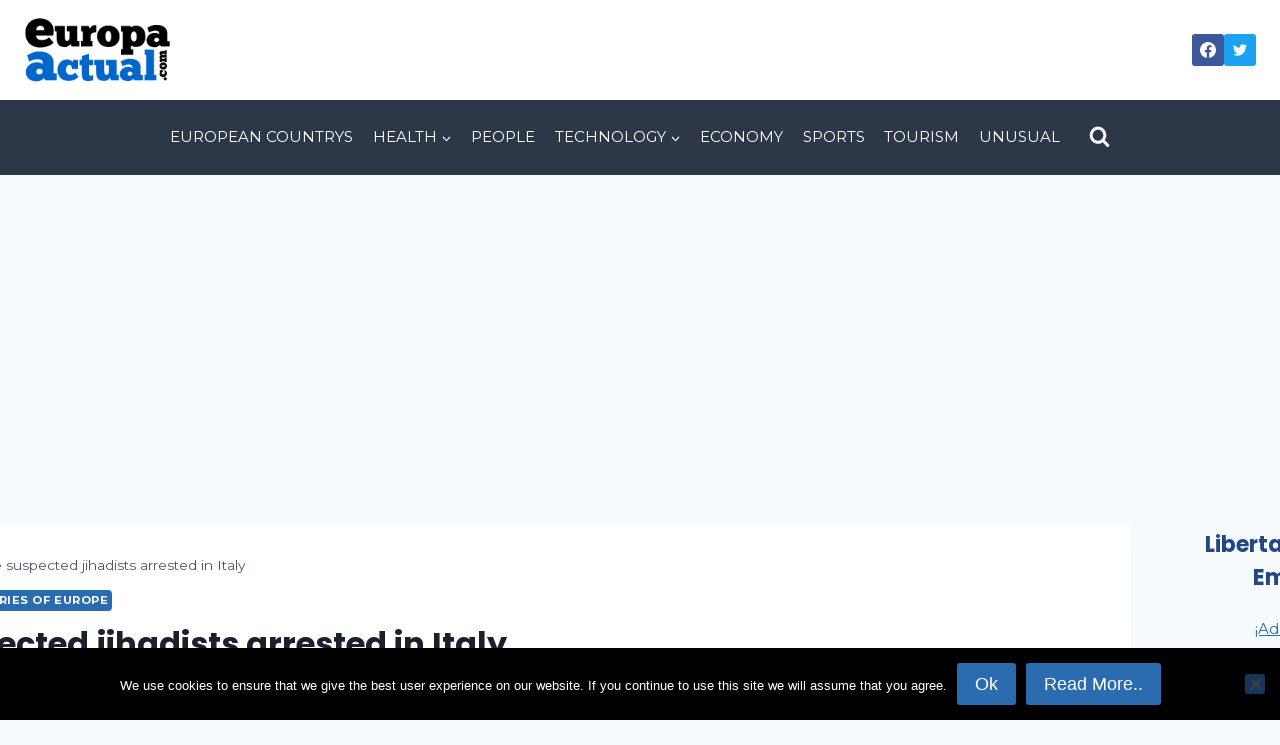

--- FILE ---
content_type: text/html; charset=UTF-8
request_url: https://europactual.com/three-suspected-jihadists-arrested-italy/
body_size: 23438
content:
<!doctype html>
<html lang="es" class="no-js" itemtype="https://schema.org/Blog" itemscope>
<head>
<meta charset="UTF-8">
<meta name="viewport" content="width=device-width, initial-scale=1, minimum-scale=1">
<meta name='robots' content='index, follow, max-image-preview:large, max-snippet:-1, max-video-preview:-1' />
<!-- This site is optimized with the Yoast SEO plugin v26.5 - https://yoast.com/wordpress/plugins/seo/ -->
<title>Three suspected jihadists arrested in Italy - EuropActual</title>
<link rel="canonical" href="https://europactual.com/three-suspected-jihadists-arrested-italy/" />
<meta property="og:locale" content="es_ES" />
<meta property="og:type" content="article" />
<meta property="og:title" content="Three suspected jihadists arrested in Italy - EuropActual" />
<meta property="og:description" content="ROME, ITALY – Italian law enforcement forces today arrested three suspected jihadists from Kosovo, who according to the eyewitnesses they were subjected to had planned to carry out attacks in Venice or travel to Syria to join the Islamic State. In addition to the three Kosovars has arrested a minor who would be part of..." />
<meta property="og:url" content="https://europactual.com/three-suspected-jihadists-arrested-italy/" />
<meta property="og:site_name" content="EuropActual" />
<meta property="article:published_time" content="2017-03-30T19:04:34+00:00" />
<meta property="og:image" content="https://europactual.com/wp-content/uploads/2017/03/Italy.jpg" />
<meta property="og:image:width" content="370" />
<meta property="og:image:height" content="277" />
<meta property="og:image:type" content="image/jpeg" />
<meta name="author" content="Eurpactual Admin" />
<meta name="twitter:card" content="summary_large_image" />
<meta name="twitter:creator" content="@europactual" />
<meta name="twitter:label1" content="Escrito por" />
<meta name="twitter:data1" content="Eurpactual Admin" />
<meta name="twitter:label2" content="Tiempo de lectura" />
<meta name="twitter:data2" content="1 minuto" />
<script type="application/ld+json" class="yoast-schema-graph">{"@context":"https://schema.org","@graph":[{"@type":"Article","@id":"https://europactual.com/three-suspected-jihadists-arrested-italy/#article","isPartOf":{"@id":"https://europactual.com/three-suspected-jihadists-arrested-italy/"},"author":{"name":"Eurpactual Admin","@id":"https://europactual.com/#/schema/person/4d9e12eb83957f699b35c6e923688c56"},"headline":"Three suspected jihadists arrested in Italy","datePublished":"2017-03-30T19:04:34+00:00","mainEntityOfPage":{"@id":"https://europactual.com/three-suspected-jihadists-arrested-italy/"},"wordCount":198,"publisher":{"@id":"https://europactual.com/#organization"},"image":{"@id":"https://europactual.com/three-suspected-jihadists-arrested-italy/#primaryimage"},"thumbnailUrl":"https://europactual.com/wp-content/uploads/2017/03/Italy.jpg","keywords":["Italy","jihadists","Rome"],"articleSection":["Breaking News","Countries of Europe"],"inLanguage":"es"},{"@type":"WebPage","@id":"https://europactual.com/three-suspected-jihadists-arrested-italy/","url":"https://europactual.com/three-suspected-jihadists-arrested-italy/","name":"Three suspected jihadists arrested in Italy - EuropActual","isPartOf":{"@id":"https://europactual.com/#website"},"primaryImageOfPage":{"@id":"https://europactual.com/three-suspected-jihadists-arrested-italy/#primaryimage"},"image":{"@id":"https://europactual.com/three-suspected-jihadists-arrested-italy/#primaryimage"},"thumbnailUrl":"https://europactual.com/wp-content/uploads/2017/03/Italy.jpg","datePublished":"2017-03-30T19:04:34+00:00","breadcrumb":{"@id":"https://europactual.com/three-suspected-jihadists-arrested-italy/#breadcrumb"},"inLanguage":"es","potentialAction":[{"@type":"ReadAction","target":["https://europactual.com/three-suspected-jihadists-arrested-italy/"]}]},{"@type":"ImageObject","inLanguage":"es","@id":"https://europactual.com/three-suspected-jihadists-arrested-italy/#primaryimage","url":"https://europactual.com/wp-content/uploads/2017/03/Italy.jpg","contentUrl":"https://europactual.com/wp-content/uploads/2017/03/Italy.jpg","width":370,"height":277},{"@type":"BreadcrumbList","@id":"https://europactual.com/three-suspected-jihadists-arrested-italy/#breadcrumb","itemListElement":[{"@type":"ListItem","position":1,"name":"Home","item":"https://europactual.com/"},{"@type":"ListItem","position":2,"name":"Three suspected jihadists arrested in Italy"}]},{"@type":"WebSite","@id":"https://europactual.com/#website","url":"https://europactual.com/","name":"EuropActual","description":"Noticias de países de Europa y mucho más","publisher":{"@id":"https://europactual.com/#organization"},"potentialAction":[{"@type":"SearchAction","target":{"@type":"EntryPoint","urlTemplate":"https://europactual.com/?s={search_term_string}"},"query-input":{"@type":"PropertyValueSpecification","valueRequired":true,"valueName":"search_term_string"}}],"inLanguage":"es"},{"@type":"Organization","@id":"https://europactual.com/#organization","name":"EuropActual","url":"https://europactual.com/","logo":{"@type":"ImageObject","inLanguage":"es","@id":"https://europactual.com/#/schema/logo/image/","url":"https://europactual.com/wp-content/uploads/2016/08/logo-web-europactual.png","contentUrl":"https://europactual.com/wp-content/uploads/2016/08/logo-web-europactual.png","width":200,"height":100,"caption":"EuropActual"},"image":{"@id":"https://europactual.com/#/schema/logo/image/"}},{"@type":"Person","@id":"https://europactual.com/#/schema/person/4d9e12eb83957f699b35c6e923688c56","name":"Eurpactual Admin","sameAs":["https://europactual.com","https://x.com/europactual"],"url":"https://europactual.com/author/eawebmaster/"}]}</script>
<!-- / Yoast SEO plugin. -->
<link rel="alternate" type="application/rss+xml" title="EuropActual &raquo; Feed" href="https://europactual.com/feed/" />
<link rel="alternate" type="application/rss+xml" title="EuropActual &raquo; Feed de los comentarios" href="https://europactual.com/comments/feed/" />
<script>document.documentElement.classList.remove( 'no-js' );</script>
<link rel="alternate" title="oEmbed (JSON)" type="application/json+oembed" href="https://europactual.com/wp-json/oembed/1.0/embed?url=https%3A%2F%2Feuropactual.com%2Fthree-suspected-jihadists-arrested-italy%2F" />
<link rel="alternate" title="oEmbed (XML)" type="text/xml+oembed" href="https://europactual.com/wp-json/oembed/1.0/embed?url=https%3A%2F%2Feuropactual.com%2Fthree-suspected-jihadists-arrested-italy%2F&#038;format=xml" />
<style id='wp-img-auto-sizes-contain-inline-css'>
img:is([sizes=auto i],[sizes^="auto," i]){contain-intrinsic-size:3000px 1500px}
/*# sourceURL=wp-img-auto-sizes-contain-inline-css */
</style>
<style id='wp-block-library-inline-css'>
:root{--wp-block-synced-color:#7a00df;--wp-block-synced-color--rgb:122,0,223;--wp-bound-block-color:var(--wp-block-synced-color);--wp-editor-canvas-background:#ddd;--wp-admin-theme-color:#007cba;--wp-admin-theme-color--rgb:0,124,186;--wp-admin-theme-color-darker-10:#006ba1;--wp-admin-theme-color-darker-10--rgb:0,107,160.5;--wp-admin-theme-color-darker-20:#005a87;--wp-admin-theme-color-darker-20--rgb:0,90,135;--wp-admin-border-width-focus:2px}@media (min-resolution:192dpi){:root{--wp-admin-border-width-focus:1.5px}}.wp-element-button{cursor:pointer}:root .has-very-light-gray-background-color{background-color:#eee}:root .has-very-dark-gray-background-color{background-color:#313131}:root .has-very-light-gray-color{color:#eee}:root .has-very-dark-gray-color{color:#313131}:root .has-vivid-green-cyan-to-vivid-cyan-blue-gradient-background{background:linear-gradient(135deg,#00d084,#0693e3)}:root .has-purple-crush-gradient-background{background:linear-gradient(135deg,#34e2e4,#4721fb 50%,#ab1dfe)}:root .has-hazy-dawn-gradient-background{background:linear-gradient(135deg,#faaca8,#dad0ec)}:root .has-subdued-olive-gradient-background{background:linear-gradient(135deg,#fafae1,#67a671)}:root .has-atomic-cream-gradient-background{background:linear-gradient(135deg,#fdd79a,#004a59)}:root .has-nightshade-gradient-background{background:linear-gradient(135deg,#330968,#31cdcf)}:root .has-midnight-gradient-background{background:linear-gradient(135deg,#020381,#2874fc)}:root{--wp--preset--font-size--normal:16px;--wp--preset--font-size--huge:42px}.has-regular-font-size{font-size:1em}.has-larger-font-size{font-size:2.625em}.has-normal-font-size{font-size:var(--wp--preset--font-size--normal)}.has-huge-font-size{font-size:var(--wp--preset--font-size--huge)}.has-text-align-center{text-align:center}.has-text-align-left{text-align:left}.has-text-align-right{text-align:right}.has-fit-text{white-space:nowrap!important}#end-resizable-editor-section{display:none}.aligncenter{clear:both}.items-justified-left{justify-content:flex-start}.items-justified-center{justify-content:center}.items-justified-right{justify-content:flex-end}.items-justified-space-between{justify-content:space-between}.screen-reader-text{border:0;clip-path:inset(50%);height:1px;margin:-1px;overflow:hidden;padding:0;position:absolute;width:1px;word-wrap:normal!important}.screen-reader-text:focus{background-color:#ddd;clip-path:none;color:#444;display:block;font-size:1em;height:auto;left:5px;line-height:normal;padding:15px 23px 14px;text-decoration:none;top:5px;width:auto;z-index:100000}html :where(.has-border-color){border-style:solid}html :where([style*=border-top-color]){border-top-style:solid}html :where([style*=border-right-color]){border-right-style:solid}html :where([style*=border-bottom-color]){border-bottom-style:solid}html :where([style*=border-left-color]){border-left-style:solid}html :where([style*=border-width]){border-style:solid}html :where([style*=border-top-width]){border-top-style:solid}html :where([style*=border-right-width]){border-right-style:solid}html :where([style*=border-bottom-width]){border-bottom-style:solid}html :where([style*=border-left-width]){border-left-style:solid}html :where(img[class*=wp-image-]){height:auto;max-width:100%}:where(figure){margin:0 0 1em}html :where(.is-position-sticky){--wp-admin--admin-bar--position-offset:var(--wp-admin--admin-bar--height,0px)}@media screen and (max-width:600px){html :where(.is-position-sticky){--wp-admin--admin-bar--position-offset:0px}}
/*# sourceURL=wp-block-library-inline-css */
</style><style id='wp-block-categories-inline-css'>
.wp-block-categories{box-sizing:border-box}.wp-block-categories.alignleft{margin-right:2em}.wp-block-categories.alignright{margin-left:2em}.wp-block-categories.wp-block-categories-dropdown.aligncenter{text-align:center}.wp-block-categories .wp-block-categories__label{display:block;width:100%}
/*# sourceURL=https://europactual.com/wp-includes/blocks/categories/style.min.css */
</style>
<style id='wp-block-heading-inline-css'>
h1:where(.wp-block-heading).has-background,h2:where(.wp-block-heading).has-background,h3:where(.wp-block-heading).has-background,h4:where(.wp-block-heading).has-background,h5:where(.wp-block-heading).has-background,h6:where(.wp-block-heading).has-background{padding:1.25em 2.375em}h1.has-text-align-left[style*=writing-mode]:where([style*=vertical-lr]),h1.has-text-align-right[style*=writing-mode]:where([style*=vertical-rl]),h2.has-text-align-left[style*=writing-mode]:where([style*=vertical-lr]),h2.has-text-align-right[style*=writing-mode]:where([style*=vertical-rl]),h3.has-text-align-left[style*=writing-mode]:where([style*=vertical-lr]),h3.has-text-align-right[style*=writing-mode]:where([style*=vertical-rl]),h4.has-text-align-left[style*=writing-mode]:where([style*=vertical-lr]),h4.has-text-align-right[style*=writing-mode]:where([style*=vertical-rl]),h5.has-text-align-left[style*=writing-mode]:where([style*=vertical-lr]),h5.has-text-align-right[style*=writing-mode]:where([style*=vertical-rl]),h6.has-text-align-left[style*=writing-mode]:where([style*=vertical-lr]),h6.has-text-align-right[style*=writing-mode]:where([style*=vertical-rl]){rotate:180deg}
/*# sourceURL=https://europactual.com/wp-includes/blocks/heading/style.min.css */
</style>
<style id='wp-block-latest-posts-inline-css'>
.wp-block-latest-posts{box-sizing:border-box}.wp-block-latest-posts.alignleft{margin-right:2em}.wp-block-latest-posts.alignright{margin-left:2em}.wp-block-latest-posts.wp-block-latest-posts__list{list-style:none}.wp-block-latest-posts.wp-block-latest-posts__list li{clear:both;overflow-wrap:break-word}.wp-block-latest-posts.is-grid{display:flex;flex-wrap:wrap}.wp-block-latest-posts.is-grid li{margin:0 1.25em 1.25em 0;width:100%}@media (min-width:600px){.wp-block-latest-posts.columns-2 li{width:calc(50% - .625em)}.wp-block-latest-posts.columns-2 li:nth-child(2n){margin-right:0}.wp-block-latest-posts.columns-3 li{width:calc(33.33333% - .83333em)}.wp-block-latest-posts.columns-3 li:nth-child(3n){margin-right:0}.wp-block-latest-posts.columns-4 li{width:calc(25% - .9375em)}.wp-block-latest-posts.columns-4 li:nth-child(4n){margin-right:0}.wp-block-latest-posts.columns-5 li{width:calc(20% - 1em)}.wp-block-latest-posts.columns-5 li:nth-child(5n){margin-right:0}.wp-block-latest-posts.columns-6 li{width:calc(16.66667% - 1.04167em)}.wp-block-latest-posts.columns-6 li:nth-child(6n){margin-right:0}}:root :where(.wp-block-latest-posts.is-grid){padding:0}:root :where(.wp-block-latest-posts.wp-block-latest-posts__list){padding-left:0}.wp-block-latest-posts__post-author,.wp-block-latest-posts__post-date{display:block;font-size:.8125em}.wp-block-latest-posts__post-excerpt,.wp-block-latest-posts__post-full-content{margin-bottom:1em;margin-top:.5em}.wp-block-latest-posts__featured-image a{display:inline-block}.wp-block-latest-posts__featured-image img{height:auto;max-width:100%;width:auto}.wp-block-latest-posts__featured-image.alignleft{float:left;margin-right:1em}.wp-block-latest-posts__featured-image.alignright{float:right;margin-left:1em}.wp-block-latest-posts__featured-image.aligncenter{margin-bottom:1em;text-align:center}
/*# sourceURL=https://europactual.com/wp-includes/blocks/latest-posts/style.min.css */
</style>
<style id='wp-block-tag-cloud-inline-css'>
.wp-block-tag-cloud{box-sizing:border-box}.wp-block-tag-cloud.aligncenter{justify-content:center;text-align:center}.wp-block-tag-cloud a{display:inline-block;margin-right:5px}.wp-block-tag-cloud span{display:inline-block;margin-left:5px;text-decoration:none}:root :where(.wp-block-tag-cloud.is-style-outline){display:flex;flex-wrap:wrap;gap:1ch}:root :where(.wp-block-tag-cloud.is-style-outline a){border:1px solid;font-size:unset!important;margin-right:0;padding:1ch 2ch;text-decoration:none!important}
/*# sourceURL=https://europactual.com/wp-includes/blocks/tag-cloud/style.min.css */
</style>
<style id='wp-block-paragraph-inline-css'>
.is-small-text{font-size:.875em}.is-regular-text{font-size:1em}.is-large-text{font-size:2.25em}.is-larger-text{font-size:3em}.has-drop-cap:not(:focus):first-letter{float:left;font-size:8.4em;font-style:normal;font-weight:100;line-height:.68;margin:.05em .1em 0 0;text-transform:uppercase}body.rtl .has-drop-cap:not(:focus):first-letter{float:none;margin-left:.1em}p.has-drop-cap.has-background{overflow:hidden}:root :where(p.has-background){padding:1.25em 2.375em}:where(p.has-text-color:not(.has-link-color)) a{color:inherit}p.has-text-align-left[style*="writing-mode:vertical-lr"],p.has-text-align-right[style*="writing-mode:vertical-rl"]{rotate:180deg}
/*# sourceURL=https://europactual.com/wp-includes/blocks/paragraph/style.min.css */
</style>
<style id='global-styles-inline-css'>
:root{--wp--preset--aspect-ratio--square: 1;--wp--preset--aspect-ratio--4-3: 4/3;--wp--preset--aspect-ratio--3-4: 3/4;--wp--preset--aspect-ratio--3-2: 3/2;--wp--preset--aspect-ratio--2-3: 2/3;--wp--preset--aspect-ratio--16-9: 16/9;--wp--preset--aspect-ratio--9-16: 9/16;--wp--preset--color--black: #000000;--wp--preset--color--cyan-bluish-gray: #abb8c3;--wp--preset--color--white: #ffffff;--wp--preset--color--pale-pink: #f78da7;--wp--preset--color--vivid-red: #cf2e2e;--wp--preset--color--luminous-vivid-orange: #ff6900;--wp--preset--color--luminous-vivid-amber: #fcb900;--wp--preset--color--light-green-cyan: #7bdcb5;--wp--preset--color--vivid-green-cyan: #00d084;--wp--preset--color--pale-cyan-blue: #8ed1fc;--wp--preset--color--vivid-cyan-blue: #0693e3;--wp--preset--color--vivid-purple: #9b51e0;--wp--preset--color--theme-palette-1: var(--global-palette1);--wp--preset--color--theme-palette-2: var(--global-palette2);--wp--preset--color--theme-palette-3: var(--global-palette3);--wp--preset--color--theme-palette-4: var(--global-palette4);--wp--preset--color--theme-palette-5: var(--global-palette5);--wp--preset--color--theme-palette-6: var(--global-palette6);--wp--preset--color--theme-palette-7: var(--global-palette7);--wp--preset--color--theme-palette-8: var(--global-palette8);--wp--preset--color--theme-palette-9: var(--global-palette9);--wp--preset--color--theme-palette-10: var(--global-palette10);--wp--preset--color--theme-palette-11: var(--global-palette11);--wp--preset--color--theme-palette-12: var(--global-palette12);--wp--preset--color--theme-palette-13: var(--global-palette13);--wp--preset--color--theme-palette-14: var(--global-palette14);--wp--preset--color--theme-palette-15: var(--global-palette15);--wp--preset--gradient--vivid-cyan-blue-to-vivid-purple: linear-gradient(135deg,rgb(6,147,227) 0%,rgb(155,81,224) 100%);--wp--preset--gradient--light-green-cyan-to-vivid-green-cyan: linear-gradient(135deg,rgb(122,220,180) 0%,rgb(0,208,130) 100%);--wp--preset--gradient--luminous-vivid-amber-to-luminous-vivid-orange: linear-gradient(135deg,rgb(252,185,0) 0%,rgb(255,105,0) 100%);--wp--preset--gradient--luminous-vivid-orange-to-vivid-red: linear-gradient(135deg,rgb(255,105,0) 0%,rgb(207,46,46) 100%);--wp--preset--gradient--very-light-gray-to-cyan-bluish-gray: linear-gradient(135deg,rgb(238,238,238) 0%,rgb(169,184,195) 100%);--wp--preset--gradient--cool-to-warm-spectrum: linear-gradient(135deg,rgb(74,234,220) 0%,rgb(151,120,209) 20%,rgb(207,42,186) 40%,rgb(238,44,130) 60%,rgb(251,105,98) 80%,rgb(254,248,76) 100%);--wp--preset--gradient--blush-light-purple: linear-gradient(135deg,rgb(255,206,236) 0%,rgb(152,150,240) 100%);--wp--preset--gradient--blush-bordeaux: linear-gradient(135deg,rgb(254,205,165) 0%,rgb(254,45,45) 50%,rgb(107,0,62) 100%);--wp--preset--gradient--luminous-dusk: linear-gradient(135deg,rgb(255,203,112) 0%,rgb(199,81,192) 50%,rgb(65,88,208) 100%);--wp--preset--gradient--pale-ocean: linear-gradient(135deg,rgb(255,245,203) 0%,rgb(182,227,212) 50%,rgb(51,167,181) 100%);--wp--preset--gradient--electric-grass: linear-gradient(135deg,rgb(202,248,128) 0%,rgb(113,206,126) 100%);--wp--preset--gradient--midnight: linear-gradient(135deg,rgb(2,3,129) 0%,rgb(40,116,252) 100%);--wp--preset--font-size--small: var(--global-font-size-small);--wp--preset--font-size--medium: var(--global-font-size-medium);--wp--preset--font-size--large: var(--global-font-size-large);--wp--preset--font-size--x-large: 42px;--wp--preset--font-size--larger: var(--global-font-size-larger);--wp--preset--font-size--xxlarge: var(--global-font-size-xxlarge);--wp--preset--spacing--20: 0.44rem;--wp--preset--spacing--30: 0.67rem;--wp--preset--spacing--40: 1rem;--wp--preset--spacing--50: 1.5rem;--wp--preset--spacing--60: 2.25rem;--wp--preset--spacing--70: 3.38rem;--wp--preset--spacing--80: 5.06rem;--wp--preset--shadow--natural: 6px 6px 9px rgba(0, 0, 0, 0.2);--wp--preset--shadow--deep: 12px 12px 50px rgba(0, 0, 0, 0.4);--wp--preset--shadow--sharp: 6px 6px 0px rgba(0, 0, 0, 0.2);--wp--preset--shadow--outlined: 6px 6px 0px -3px rgb(255, 255, 255), 6px 6px rgb(0, 0, 0);--wp--preset--shadow--crisp: 6px 6px 0px rgb(0, 0, 0);}:where(.is-layout-flex){gap: 0.5em;}:where(.is-layout-grid){gap: 0.5em;}body .is-layout-flex{display: flex;}.is-layout-flex{flex-wrap: wrap;align-items: center;}.is-layout-flex > :is(*, div){margin: 0;}body .is-layout-grid{display: grid;}.is-layout-grid > :is(*, div){margin: 0;}:where(.wp-block-columns.is-layout-flex){gap: 2em;}:where(.wp-block-columns.is-layout-grid){gap: 2em;}:where(.wp-block-post-template.is-layout-flex){gap: 1.25em;}:where(.wp-block-post-template.is-layout-grid){gap: 1.25em;}.has-black-color{color: var(--wp--preset--color--black) !important;}.has-cyan-bluish-gray-color{color: var(--wp--preset--color--cyan-bluish-gray) !important;}.has-white-color{color: var(--wp--preset--color--white) !important;}.has-pale-pink-color{color: var(--wp--preset--color--pale-pink) !important;}.has-vivid-red-color{color: var(--wp--preset--color--vivid-red) !important;}.has-luminous-vivid-orange-color{color: var(--wp--preset--color--luminous-vivid-orange) !important;}.has-luminous-vivid-amber-color{color: var(--wp--preset--color--luminous-vivid-amber) !important;}.has-light-green-cyan-color{color: var(--wp--preset--color--light-green-cyan) !important;}.has-vivid-green-cyan-color{color: var(--wp--preset--color--vivid-green-cyan) !important;}.has-pale-cyan-blue-color{color: var(--wp--preset--color--pale-cyan-blue) !important;}.has-vivid-cyan-blue-color{color: var(--wp--preset--color--vivid-cyan-blue) !important;}.has-vivid-purple-color{color: var(--wp--preset--color--vivid-purple) !important;}.has-black-background-color{background-color: var(--wp--preset--color--black) !important;}.has-cyan-bluish-gray-background-color{background-color: var(--wp--preset--color--cyan-bluish-gray) !important;}.has-white-background-color{background-color: var(--wp--preset--color--white) !important;}.has-pale-pink-background-color{background-color: var(--wp--preset--color--pale-pink) !important;}.has-vivid-red-background-color{background-color: var(--wp--preset--color--vivid-red) !important;}.has-luminous-vivid-orange-background-color{background-color: var(--wp--preset--color--luminous-vivid-orange) !important;}.has-luminous-vivid-amber-background-color{background-color: var(--wp--preset--color--luminous-vivid-amber) !important;}.has-light-green-cyan-background-color{background-color: var(--wp--preset--color--light-green-cyan) !important;}.has-vivid-green-cyan-background-color{background-color: var(--wp--preset--color--vivid-green-cyan) !important;}.has-pale-cyan-blue-background-color{background-color: var(--wp--preset--color--pale-cyan-blue) !important;}.has-vivid-cyan-blue-background-color{background-color: var(--wp--preset--color--vivid-cyan-blue) !important;}.has-vivid-purple-background-color{background-color: var(--wp--preset--color--vivid-purple) !important;}.has-black-border-color{border-color: var(--wp--preset--color--black) !important;}.has-cyan-bluish-gray-border-color{border-color: var(--wp--preset--color--cyan-bluish-gray) !important;}.has-white-border-color{border-color: var(--wp--preset--color--white) !important;}.has-pale-pink-border-color{border-color: var(--wp--preset--color--pale-pink) !important;}.has-vivid-red-border-color{border-color: var(--wp--preset--color--vivid-red) !important;}.has-luminous-vivid-orange-border-color{border-color: var(--wp--preset--color--luminous-vivid-orange) !important;}.has-luminous-vivid-amber-border-color{border-color: var(--wp--preset--color--luminous-vivid-amber) !important;}.has-light-green-cyan-border-color{border-color: var(--wp--preset--color--light-green-cyan) !important;}.has-vivid-green-cyan-border-color{border-color: var(--wp--preset--color--vivid-green-cyan) !important;}.has-pale-cyan-blue-border-color{border-color: var(--wp--preset--color--pale-cyan-blue) !important;}.has-vivid-cyan-blue-border-color{border-color: var(--wp--preset--color--vivid-cyan-blue) !important;}.has-vivid-purple-border-color{border-color: var(--wp--preset--color--vivid-purple) !important;}.has-vivid-cyan-blue-to-vivid-purple-gradient-background{background: var(--wp--preset--gradient--vivid-cyan-blue-to-vivid-purple) !important;}.has-light-green-cyan-to-vivid-green-cyan-gradient-background{background: var(--wp--preset--gradient--light-green-cyan-to-vivid-green-cyan) !important;}.has-luminous-vivid-amber-to-luminous-vivid-orange-gradient-background{background: var(--wp--preset--gradient--luminous-vivid-amber-to-luminous-vivid-orange) !important;}.has-luminous-vivid-orange-to-vivid-red-gradient-background{background: var(--wp--preset--gradient--luminous-vivid-orange-to-vivid-red) !important;}.has-very-light-gray-to-cyan-bluish-gray-gradient-background{background: var(--wp--preset--gradient--very-light-gray-to-cyan-bluish-gray) !important;}.has-cool-to-warm-spectrum-gradient-background{background: var(--wp--preset--gradient--cool-to-warm-spectrum) !important;}.has-blush-light-purple-gradient-background{background: var(--wp--preset--gradient--blush-light-purple) !important;}.has-blush-bordeaux-gradient-background{background: var(--wp--preset--gradient--blush-bordeaux) !important;}.has-luminous-dusk-gradient-background{background: var(--wp--preset--gradient--luminous-dusk) !important;}.has-pale-ocean-gradient-background{background: var(--wp--preset--gradient--pale-ocean) !important;}.has-electric-grass-gradient-background{background: var(--wp--preset--gradient--electric-grass) !important;}.has-midnight-gradient-background{background: var(--wp--preset--gradient--midnight) !important;}.has-small-font-size{font-size: var(--wp--preset--font-size--small) !important;}.has-medium-font-size{font-size: var(--wp--preset--font-size--medium) !important;}.has-large-font-size{font-size: var(--wp--preset--font-size--large) !important;}.has-x-large-font-size{font-size: var(--wp--preset--font-size--x-large) !important;}
/*# sourceURL=global-styles-inline-css */
</style>
<style id='classic-theme-styles-inline-css'>
/*! This file is auto-generated */
.wp-block-button__link{color:#fff;background-color:#32373c;border-radius:9999px;box-shadow:none;text-decoration:none;padding:calc(.667em + 2px) calc(1.333em + 2px);font-size:1.125em}.wp-block-file__button{background:#32373c;color:#fff;text-decoration:none}
/*# sourceURL=/wp-includes/css/classic-themes.min.css */
</style>
<!-- <link rel='stylesheet' id='cookie-notice-front-css' href='https://europactual.com/wp-content/plugins/cookie-notice/css/front.min.css?ver=2.5.11' media='all' /> -->
<!-- <link rel='stylesheet' id='kadence-global-css' href='https://europactual.com/wp-content/themes/kadence/assets/css/global.min.css?ver=1.4.2' media='all' /> -->
<link rel="stylesheet" type="text/css" href="//europactual.com/wp-content/cache/wpfc-minified/23yalgs1/h60hn.css" media="all"/>
<style id='kadence-global-inline-css'>
/* Kadence Base CSS */
:root{--global-palette1:#2B6CB0;--global-palette2:#215387;--global-palette3:#1A202C;--global-palette4:#2D3748;--global-palette5:#4A5568;--global-palette6:#718096;--global-palette7:#EDF2F7;--global-palette8:#F7FAFC;--global-palette9:#ffffff;--global-palette10:oklch(from var(--global-palette1) calc(l + 0.10 * (1 - l)) calc(c * 1.00) calc(h + 180) / 100%);--global-palette11:#13612e;--global-palette12:#1159af;--global-palette13:#b82105;--global-palette14:#f7630c;--global-palette15:#f5a524;--global-palette9rgb:255, 255, 255;--global-palette-highlight:var(--global-palette1);--global-palette-highlight-alt:var(--global-palette2);--global-palette-highlight-alt2:var(--global-palette9);--global-palette-btn-bg:var(--global-palette1);--global-palette-btn-bg-hover:var(--global-palette2);--global-palette-btn:var(--global-palette9);--global-palette-btn-hover:var(--global-palette9);--global-palette-btn-sec-bg:var(--global-palette7);--global-palette-btn-sec-bg-hover:var(--global-palette2);--global-palette-btn-sec:var(--global-palette3);--global-palette-btn-sec-hover:var(--global-palette9);--global-body-font-family:Montserrat, sans-serif;--global-heading-font-family:Poppins, sans-serif;--global-primary-nav-font-family:inherit;--global-fallback-font:sans-serif;--global-display-fallback-font:sans-serif;--global-content-width:1380px;--global-content-wide-width:calc(1380px + 230px);--global-content-narrow-width:842px;--global-content-edge-padding:1.5rem;--global-content-boxed-padding:2rem;--global-calc-content-width:calc(1380px - var(--global-content-edge-padding) - var(--global-content-edge-padding) );--wp--style--global--content-size:var(--global-calc-content-width);}.wp-site-blocks{--global-vw:calc( 100vw - ( 0.5 * var(--scrollbar-offset)));}body{background:var(--global-palette8);}body, input, select, optgroup, textarea{font-style:normal;font-weight:normal;font-size:16px;line-height:1.6;font-family:var(--global-body-font-family);color:var(--global-palette4);}.content-bg, body.content-style-unboxed .site{background:var(--global-palette9);}h1,h2,h3,h4,h5,h6{font-family:var(--global-heading-font-family);}h1{font-style:normal;font-weight:700;font-size:32px;line-height:1.5;color:var(--global-palette3);}h2{font-style:normal;font-weight:700;font-size:26px;line-height:1.5;color:var(--global-palette3);}h3{font-style:normal;font-weight:700;font-size:22px;line-height:1.5;color:#234784;}h4{font-style:normal;font-weight:700;font-size:20px;line-height:1.5;color:var(--global-palette4);}h5{font-style:normal;font-weight:700;font-size:19px;line-height:1.5;color:var(--global-palette4);}h6{font-weight:700;font-size:18px;line-height:1.5;color:var(--global-palette5);}@media all and (max-width: 767px){h1{font-size:28px;}}.entry-hero .kadence-breadcrumbs{max-width:1380px;}.site-container, .site-header-row-layout-contained, .site-footer-row-layout-contained, .entry-hero-layout-contained, .comments-area, .alignfull > .wp-block-cover__inner-container, .alignwide > .wp-block-cover__inner-container{max-width:var(--global-content-width);}.content-width-narrow .content-container.site-container, .content-width-narrow .hero-container.site-container{max-width:var(--global-content-narrow-width);}@media all and (min-width: 1610px){.wp-site-blocks .content-container  .alignwide{margin-left:-115px;margin-right:-115px;width:unset;max-width:unset;}}@media all and (min-width: 1102px){.content-width-narrow .wp-site-blocks .content-container .alignwide{margin-left:-130px;margin-right:-130px;width:unset;max-width:unset;}}.content-style-boxed .wp-site-blocks .entry-content .alignwide{margin-left:calc( -1 * var( --global-content-boxed-padding ) );margin-right:calc( -1 * var( --global-content-boxed-padding ) );}.content-area{margin-top:3rem;margin-bottom:3rem;}@media all and (max-width: 1024px){.content-area{margin-top:3rem;margin-bottom:3rem;}}@media all and (max-width: 767px){.content-area{margin-top:2rem;margin-bottom:2rem;}}@media all and (max-width: 1024px){:root{--global-content-boxed-padding:2rem;}}@media all and (max-width: 767px){:root{--global-content-boxed-padding:1.5rem;}}.entry-content-wrap{padding:2rem;}@media all and (max-width: 1024px){.entry-content-wrap{padding:2rem;}}@media all and (max-width: 767px){.entry-content-wrap{padding:1.5rem;}}.entry.single-entry{box-shadow:0px 15px 15px -10px rgba(0,0,0,0.05);}.entry.loop-entry{box-shadow:0px 15px 15px -10px rgba(0,0,0,0.05);}.loop-entry .entry-content-wrap{padding:2rem;}@media all and (max-width: 1024px){.loop-entry .entry-content-wrap{padding:2rem;}}@media all and (max-width: 767px){.loop-entry .entry-content-wrap{padding:1.5rem;}}.has-sidebar:not(.has-left-sidebar) .content-container{grid-template-columns:1fr 25%;}.has-sidebar.has-left-sidebar .content-container{grid-template-columns:25% 1fr;}.primary-sidebar.widget-area .widget{margin-bottom:1.5em;font-style:normal;font-size:15px;color:var(--global-palette4);}.primary-sidebar.widget-area .widget-title{font-style:normal;font-weight:700;font-size:18px;line-height:1.5;color:var(--global-palette3);}.primary-sidebar.widget-area{background:rgba(0,0,0,0);padding:5px 5px 5px 5px;}.has-sidebar.has-left-sidebar:not(.rtl) .primary-sidebar.widget-area, .rtl.has-sidebar:not(.has-left-sidebar) .primary-sidebar.widget-area{border-right:0px none var(--global-palette7);}.has-sidebar:not(.has-left-sidebar):not(.rtl) .primary-sidebar.widget-area, .rtl.has-sidebar.has-left-sidebar .primary-sidebar.widget-area{border-left:0px none var(--global-palette7);}button, .button, .wp-block-button__link, input[type="button"], input[type="reset"], input[type="submit"], .fl-button, .elementor-button-wrapper .elementor-button, .wc-block-components-checkout-place-order-button, .wc-block-cart__submit{box-shadow:0px 0px 0px -7px rgba(0,0,0,0);}button:hover, button:focus, button:active, .button:hover, .button:focus, .button:active, .wp-block-button__link:hover, .wp-block-button__link:focus, .wp-block-button__link:active, input[type="button"]:hover, input[type="button"]:focus, input[type="button"]:active, input[type="reset"]:hover, input[type="reset"]:focus, input[type="reset"]:active, input[type="submit"]:hover, input[type="submit"]:focus, input[type="submit"]:active, .elementor-button-wrapper .elementor-button:hover, .elementor-button-wrapper .elementor-button:focus, .elementor-button-wrapper .elementor-button:active, .wc-block-cart__submit:hover{box-shadow:0px 15px 25px -7px rgba(0,0,0,0.1);}.kb-button.kb-btn-global-outline.kb-btn-global-inherit{padding-top:calc(px - 2px);padding-right:calc(px - 2px);padding-bottom:calc(px - 2px);padding-left:calc(px - 2px);}@media all and (min-width: 1025px){.transparent-header .entry-hero .entry-hero-container-inner{padding-top:calc(100px + 0px);}}@media all and (max-width: 1024px){.mobile-transparent-header .entry-hero .entry-hero-container-inner{padding-top:100px;}}@media all and (max-width: 767px){.mobile-transparent-header .entry-hero .entry-hero-container-inner{padding-top:100px;}}#kt-scroll-up-reader, #kt-scroll-up{border-radius:0px 0px 0px 0px;bottom:30px;font-size:1.2em;padding:0.4em 0.4em 0.4em 0.4em;}#kt-scroll-up-reader.scroll-up-side-right, #kt-scroll-up.scroll-up-side-right{right:30px;}#kt-scroll-up-reader.scroll-up-side-left, #kt-scroll-up.scroll-up-side-left{left:30px;}.entry-author-style-center{padding-top:var(--global-md-spacing);border-top:1px solid var(--global-gray-500);}.entry-author-style-center .entry-author-avatar, .entry-meta .author-avatar{display:none;}.entry-author-style-normal .entry-author-profile{padding-left:0px;}#comments .comment-meta{margin-left:0px;}.entry-hero.post-hero-section .entry-header{min-height:200px;}.loop-entry.type-post h2.entry-title{font-style:normal;font-size:20px;color:var(--global-palette4);}.loop-entry.type-post .entry-taxonomies{font-style:normal;font-size:12px;}.loop-entry.type-post .entry-meta{font-style:normal;font-size:12px;}body.social-brand-colors .social-show-brand-hover .social-link-facebook:not(.ignore-brand):not(.skip):not(.ignore):hover, body.social-brand-colors .social-show-brand-until .social-link-facebook:not(:hover):not(.skip):not(.ignore), body.social-brand-colors .social-show-brand-always .social-link-facebook:not(.ignore-brand):not(.skip):not(.ignore){background:#3b5998;}body.social-brand-colors .social-show-brand-hover.social-style-outline .social-link-facebook:not(.ignore-brand):not(.skip):not(.ignore):hover, body.social-brand-colors .social-show-brand-until.social-style-outline .social-link-facebook:not(:hover):not(.skip):not(.ignore), body.social-brand-colors .social-show-brand-always.social-style-outline .social-link-facebook:not(.ignore-brand):not(.skip):not(.ignore){color:#3b5998;}body.social-brand-colors .social-show-brand-hover .social-link-twitter:not(.ignore-brand):not(.skip):not(.ignore):hover, body.social-brand-colors .social-show-brand-until .social-link-twitter:not(:hover):not(.skip):not(.ignore), body.social-brand-colors .social-show-brand-always .social-link-twitter:not(.ignore-brand):not(.skip):not(.ignore){background:#1DA1F2;}body.social-brand-colors .social-show-brand-hover.social-style-outline .social-link-twitter:not(.ignore-brand):not(.skip):not(.ignore):hover, body.social-brand-colors .social-show-brand-until.social-style-outline .social-link-twitter:not(:hover):not(.skip):not(.ignore), body.social-brand-colors .social-show-brand-always.social-style-outline .social-link-twitter:not(.ignore-brand):not(.skip):not(.ignore){color:#1DA1F2;}
/* Kadence Header CSS */
@media all and (max-width: 1024px){.mobile-transparent-header #masthead{position:absolute;left:0px;right:0px;z-index:100;}.kadence-scrollbar-fixer.mobile-transparent-header #masthead{right:var(--scrollbar-offset,0);}.mobile-transparent-header #masthead, .mobile-transparent-header .site-top-header-wrap .site-header-row-container-inner, .mobile-transparent-header .site-main-header-wrap .site-header-row-container-inner, .mobile-transparent-header .site-bottom-header-wrap .site-header-row-container-inner{background:transparent;}.site-header-row-tablet-layout-fullwidth, .site-header-row-tablet-layout-standard{padding:0px;}}@media all and (min-width: 1025px){.transparent-header #masthead{position:absolute;left:0px;right:0px;z-index:100;}.transparent-header.kadence-scrollbar-fixer #masthead{right:var(--scrollbar-offset,0);}.transparent-header #masthead, .transparent-header .site-top-header-wrap .site-header-row-container-inner, .transparent-header .site-main-header-wrap .site-header-row-container-inner, .transparent-header .site-bottom-header-wrap .site-header-row-container-inner{background:transparent;}}.site-branding a.brand img{max-width:148px;}.site-branding a.brand img.svg-logo-image{width:148px;}.site-branding{padding:0px 0px 0px 0px;}#masthead, #masthead .kadence-sticky-header.item-is-fixed:not(.item-at-start):not(.site-header-row-container):not(.site-main-header-wrap), #masthead .kadence-sticky-header.item-is-fixed:not(.item-at-start) > .site-header-row-container-inner{background:#ffffff;}.site-main-header-inner-wrap{min-height:100px;}.site-bottom-header-wrap .site-header-row-container-inner{background:var(--global-palette4);border-top:0px none transparent;border-bottom:1px solid transparent;}.site-bottom-header-inner-wrap{min-height:0px;}.site-bottom-header-wrap .site-header-row-container-inner>.site-container{padding:10px 0px 10px 0px;}#masthead .kadence-sticky-header.item-is-fixed:not(.item-at-start):not(.site-header-row-container):not(.item-hidden-above):not(.site-main-header-wrap), #masthead .kadence-sticky-header.item-is-fixed:not(.item-at-start):not(.item-hidden-above) > .site-header-row-container-inner{background:var(--global-palette5);}.site-main-header-wrap.site-header-row-container.site-header-focus-item.site-header-row-layout-standard.kadence-sticky-header.item-is-fixed.item-is-stuck, .site-header-upper-inner-wrap.kadence-sticky-header.item-is-fixed.item-is-stuck, .site-header-inner-wrap.kadence-sticky-header.item-is-fixed.item-is-stuck, .site-top-header-wrap.site-header-row-container.site-header-focus-item.site-header-row-layout-standard.kadence-sticky-header.item-is-fixed.item-is-stuck, .site-bottom-header-wrap.site-header-row-container.site-header-focus-item.site-header-row-layout-standard.kadence-sticky-header.item-is-fixed.item-is-stuck{box-shadow:0px 0px 0px 0px rgba(0,0,0,0);}#masthead .kadence-sticky-header.item-is-fixed:not(.item-at-start) .header-menu-container > ul > li > a{color:var(--global-palette9);}#masthead .kadence-sticky-header.item-is-fixed:not(.item-at-start) .mobile-toggle-open-container .menu-toggle-open, #masthead .kadence-sticky-header.item-is-fixed:not(.item-at-start) .search-toggle-open-container .search-toggle-open{color:var(--global-palette9);}#masthead .kadence-sticky-header.item-is-fixed:not(.item-at-start) .header-menu-container > ul > li > a:hover{color:#818fa4;}#masthead .kadence-sticky-header.item-is-fixed:not(.item-at-start) .mobile-toggle-open-container .menu-toggle-open:hover, #masthead .kadence-sticky-header.item-is-fixed:not(.item-at-start) .mobile-toggle-open-container .menu-toggle-open:focus, #masthead .kadence-sticky-header.item-is-fixed:not(.item-at-start) .search-toggle-open-container .search-toggle-open:hover, #masthead .kadence-sticky-header.item-is-fixed:not(.item-at-start) .search-toggle-open-container .search-toggle-open:focus{color:#818fa4;}#masthead .kadence-sticky-header.item-is-fixed:not(.item-at-start) .header-menu-container > ul > li.current-menu-item > a, #masthead .kadence-sticky-header.item-is-fixed:not(.item-at-start) .header-menu-container > ul > li.current_page_item > a, #masthead .kadence-sticky-header.item-is-fixed:not(.item-at-start) .header-menu-container > ul > li.current_page_parent > a, #masthead .kadence-sticky-header.item-is-fixed:not(.item-at-start) .header-menu-container > ul > li.current_page_ancestor > a{color:#818fa4;}.header-navigation[class*="header-navigation-style-underline"] .header-menu-container.primary-menu-container>ul>li>a:after{width:calc( 100% - 1.3em);}.main-navigation .primary-menu-container > ul > li.menu-item > a{padding-left:calc(1.3em / 2);padding-right:calc(1.3em / 2);padding-top:1em;padding-bottom:1em;color:var(--global-palette9);}.main-navigation .primary-menu-container > ul > li.menu-item .dropdown-nav-special-toggle{right:calc(1.3em / 2);}.main-navigation .primary-menu-container > ul li.menu-item > a{font-style:normal;font-size:15px;text-transform:uppercase;}.main-navigation .primary-menu-container > ul > li.menu-item > a:hover{color:var(--global-palette1);}.main-navigation .primary-menu-container > ul > li.menu-item.current-menu-item > a{color:var(--global-palette1);}.header-navigation .header-menu-container ul ul.sub-menu, .header-navigation .header-menu-container ul ul.submenu{background:var(--global-palette3);box-shadow:0px 2px 13px 0px rgba(0,0,0,0.1);}.header-navigation .header-menu-container ul ul li.menu-item, .header-menu-container ul.menu > li.kadence-menu-mega-enabled > ul > li.menu-item > a{border-bottom:1px solid rgba(255,255,255,0.1);border-radius:0px 0px 0px 0px;}.header-navigation .header-menu-container ul ul li.menu-item > a{width:200px;padding-top:1em;padding-bottom:1em;color:var(--global-palette8);font-size:12px;}.header-navigation .header-menu-container ul ul li.menu-item > a:hover{color:var(--global-palette9);background:var(--global-palette4);border-radius:0px 0px 0px 0px;}.header-navigation .header-menu-container ul ul li.menu-item.current-menu-item > a{color:var(--global-palette9);background:var(--global-palette4);border-radius:0px 0px 0px 0px;}.mobile-toggle-open-container .menu-toggle-open, .mobile-toggle-open-container .menu-toggle-open:focus{color:var(--global-palette5);padding:0.4em 0.6em 0.4em 0.6em;font-size:14px;}.mobile-toggle-open-container .menu-toggle-open.menu-toggle-style-bordered{border:1px solid currentColor;}.mobile-toggle-open-container .menu-toggle-open .menu-toggle-icon{font-size:20px;}.mobile-toggle-open-container .menu-toggle-open:hover, .mobile-toggle-open-container .menu-toggle-open:focus-visible{color:var(--global-palette-highlight);}.mobile-navigation ul li{font-size:14px;}.mobile-navigation ul li a{padding-top:1em;padding-bottom:1em;}.mobile-navigation ul li > a, .mobile-navigation ul li.menu-item-has-children > .drawer-nav-drop-wrap{color:var(--global-palette8);}.mobile-navigation ul li.current-menu-item > a, .mobile-navigation ul li.current-menu-item.menu-item-has-children > .drawer-nav-drop-wrap{color:var(--global-palette-highlight);}.mobile-navigation ul li.menu-item-has-children .drawer-nav-drop-wrap, .mobile-navigation ul li:not(.menu-item-has-children) a{border-bottom:1px solid rgba(255,255,255,0.1);}.mobile-navigation:not(.drawer-navigation-parent-toggle-true) ul li.menu-item-has-children .drawer-nav-drop-wrap button{border-left:1px solid rgba(255,255,255,0.1);}#mobile-drawer .drawer-header .drawer-toggle{padding:0.6em 0.15em 0.6em 0.15em;font-size:24px;}.header-social-wrap .header-social-inner-wrap{font-size:1em;gap:0.3em;}.header-social-wrap .header-social-inner-wrap .social-button{border:2px none transparent;border-radius:3px;}.header-mobile-social-wrap .header-mobile-social-inner-wrap{font-size:1em;gap:0.3em;}.header-mobile-social-wrap .header-mobile-social-inner-wrap .social-button{border:2px none transparent;border-radius:3px;}.search-toggle-open-container .search-toggle-open{color:var(--global-palette8);}.search-toggle-open-container .search-toggle-open.search-toggle-style-bordered{border:1px solid currentColor;}.search-toggle-open-container .search-toggle-open .search-toggle-icon{font-size:1.2em;}.search-toggle-open-container .search-toggle-open:hover, .search-toggle-open-container .search-toggle-open:focus{color:var(--global-palette1);}#search-drawer .drawer-inner{background:rgba(9, 12, 16, 0.97);}
/* Kadence Footer CSS */
.site-bottom-footer-wrap .site-footer-row-container-inner{background:var(--global-palette3);font-style:normal;color:var(--global-palette9);}.site-bottom-footer-inner-wrap{padding-top:30px;padding-bottom:30px;grid-column-gap:30px;}.site-bottom-footer-inner-wrap .widget{margin-bottom:30px;}.site-bottom-footer-inner-wrap .site-footer-section:not(:last-child):after{right:calc(-30px / 2);}#colophon .footer-html{font-style:normal;font-size:14px;}
/*# sourceURL=kadence-global-inline-css */
</style>
<!-- <link rel='stylesheet' id='kadence-header-css' href='https://europactual.com/wp-content/themes/kadence/assets/css/header.min.css?ver=1.4.2' media='all' /> -->
<!-- <link rel='stylesheet' id='kadence-content-css' href='https://europactual.com/wp-content/themes/kadence/assets/css/content.min.css?ver=1.4.2' media='all' /> -->
<!-- <link rel='stylesheet' id='kadence-sidebar-css' href='https://europactual.com/wp-content/themes/kadence/assets/css/sidebar.min.css?ver=1.4.2' media='all' /> -->
<!-- <link rel='stylesheet' id='kadence-related-posts-css' href='https://europactual.com/wp-content/themes/kadence/assets/css/related-posts.min.css?ver=1.4.2' media='all' /> -->
<!-- <link rel='stylesheet' id='kad-splide-css' href='https://europactual.com/wp-content/themes/kadence/assets/css/kadence-splide.min.css?ver=1.4.2' media='all' /> -->
<!-- <link rel='stylesheet' id='kadence-footer-css' href='https://europactual.com/wp-content/themes/kadence/assets/css/footer.min.css?ver=1.4.2' media='all' /> -->
<link rel="stylesheet" type="text/css" href="//europactual.com/wp-content/cache/wpfc-minified/lziu4tcj/h60hn.css" media="all"/>
<style id='kadence-blocks-global-variables-inline-css'>
:root {--global-kb-font-size-sm:clamp(0.8rem, 0.73rem + 0.217vw, 0.9rem);--global-kb-font-size-md:clamp(1.1rem, 0.995rem + 0.326vw, 1.25rem);--global-kb-font-size-lg:clamp(1.75rem, 1.576rem + 0.543vw, 2rem);--global-kb-font-size-xl:clamp(2.25rem, 1.728rem + 1.63vw, 3rem);--global-kb-font-size-xxl:clamp(2.5rem, 1.456rem + 3.26vw, 4rem);--global-kb-font-size-xxxl:clamp(2.75rem, 0.489rem + 7.065vw, 6rem);}
/*# sourceURL=kadence-blocks-global-variables-inline-css */
</style>
<link rel="https://api.w.org/" href="https://europactual.com/wp-json/" /><link rel="alternate" title="JSON" type="application/json" href="https://europactual.com/wp-json/wp/v2/posts/4397" /><link rel="EditURI" type="application/rsd+xml" title="RSD" href="https://europactual.com/xmlrpc.php?rsd" />
<!-- Global site tag (gtag.js) - Google Analytics -->
<script async src="https://www.googletagmanager.com/gtag/js?id=UA-51432103-14"></script>
<script>
window.dataLayer = window.dataLayer || [];
function gtag(){dataLayer.push(arguments);}
gtag('js', new Date());
gtag('config', 'UA-51432103-14');
</script>
<script async src="https://pagead2.googlesyndication.com/pagead/js/adsbygoogle.js?client=ca-pub-6462474862302530"
crossorigin="anonymous"></script>
<script src="https://analytics.ahrefs.com/analytics.js" data-key="ep3Z1GIDZNM4W8Aq6ZnaqQ" async></script><link rel='stylesheet' id='kadence-fonts-gfonts-css' href='https://fonts.googleapis.com/css?family=Montserrat:regular,700%7CPoppins:700&#038;display=swap' media='all' />
<link rel="icon" href="https://europactual.com/wp-content/uploads/2016/10/favicon.jpg" sizes="32x32" />
<link rel="icon" href="https://europactual.com/wp-content/uploads/2016/10/favicon.jpg" sizes="192x192" />
<link rel="apple-touch-icon" href="https://europactual.com/wp-content/uploads/2016/10/favicon.jpg" />
<meta name="msapplication-TileImage" content="https://europactual.com/wp-content/uploads/2016/10/favicon.jpg" />
</head>
<body data-rsssl=1 class="wp-singular post-template-default single single-post postid-4397 single-format-standard wp-custom-logo wp-embed-responsive wp-theme-kadence cookies-not-set footer-on-bottom social-brand-colors hide-focus-outline link-style-standard has-sidebar content-title-style-normal content-width-normal content-style-boxed content-vertical-padding-show non-transparent-header mobile-non-transparent-header">
<div id="wrapper" class="site wp-site-blocks">
<a class="skip-link screen-reader-text scroll-ignore" href="#main">Saltar al contenido</a>
<header id="masthead" class="site-header" role="banner" itemtype="https://schema.org/WPHeader" itemscope>
<div id="main-header" class="site-header-wrap">
<div class="site-header-inner-wrap">
<div class="site-header-upper-wrap">
<div class="site-header-upper-inner-wrap">
<div class="site-main-header-wrap site-header-row-container site-header-focus-item site-header-row-layout-standard" data-section="kadence_customizer_header_main">
<div class="site-header-row-container-inner">
<div class="site-container">
<div class="site-main-header-inner-wrap site-header-row site-header-row-has-sides site-header-row-no-center">
<div class="site-header-main-section-left site-header-section site-header-section-left">
<div class="site-header-item site-header-focus-item" data-section="title_tagline">
<div class="site-branding branding-layout-standard site-brand-logo-only"><a class="brand has-logo-image" href="https://europactual.com/" rel="home"><img width="200" height="100" src="https://europactual.com/wp-content/uploads/2016/08/logo-web-europactual.png" class="custom-logo" alt="EuropActual" decoding="async" /></a></div></div><!-- data-section="title_tagline" -->
</div>
<div class="site-header-main-section-right site-header-section site-header-section-right">
<div class="site-header-item site-header-focus-item" data-section="kadence_customizer_header_social">
<div class="header-social-wrap"><div class="header-social-inner-wrap element-social-inner-wrap social-show-label-false social-style-filled social-show-brand-always"><a href="http://www.facebook.com/europa.actual" aria-label="Facebook" target="_blank" rel="noopener noreferrer"  class="social-button header-social-item social-link-facebook"><span class="kadence-svg-iconset"><svg class="kadence-svg-icon kadence-facebook-svg" fill="currentColor" version="1.1" xmlns="http://www.w3.org/2000/svg" width="32" height="32" viewBox="0 0 32 32"><title>Facebook</title><path d="M31.997 15.999c0-8.836-7.163-15.999-15.999-15.999s-15.999 7.163-15.999 15.999c0 7.985 5.851 14.604 13.499 15.804v-11.18h-4.062v-4.625h4.062v-3.525c0-4.010 2.389-6.225 6.043-6.225 1.75 0 3.581 0.313 3.581 0.313v3.937h-2.017c-1.987 0-2.607 1.233-2.607 2.498v3.001h4.437l-0.709 4.625h-3.728v11.18c7.649-1.2 13.499-7.819 13.499-15.804z"></path>
</svg></span></a><a href="http://www.twitter.com/europactual" aria-label="Twitter" target="_blank" rel="noopener noreferrer"  class="social-button header-social-item social-link-twitter"><span class="kadence-svg-iconset"><svg class="kadence-svg-icon kadence-twitter-svg" fill="currentColor" version="1.1" xmlns="http://www.w3.org/2000/svg" width="26" height="28" viewBox="0 0 26 28"><title>Twitter</title><path d="M25.312 6.375c-0.688 1-1.547 1.891-2.531 2.609 0.016 0.219 0.016 0.438 0.016 0.656 0 6.672-5.078 14.359-14.359 14.359-2.859 0-5.516-0.828-7.75-2.266 0.406 0.047 0.797 0.063 1.219 0.063 2.359 0 4.531-0.797 6.266-2.156-2.219-0.047-4.078-1.5-4.719-3.5 0.313 0.047 0.625 0.078 0.953 0.078 0.453 0 0.906-0.063 1.328-0.172-2.312-0.469-4.047-2.5-4.047-4.953v-0.063c0.672 0.375 1.453 0.609 2.281 0.641-1.359-0.906-2.25-2.453-2.25-4.203 0-0.938 0.25-1.797 0.688-2.547 2.484 3.062 6.219 5.063 10.406 5.281-0.078-0.375-0.125-0.766-0.125-1.156 0-2.781 2.25-5.047 5.047-5.047 1.453 0 2.766 0.609 3.687 1.594 1.141-0.219 2.234-0.641 3.203-1.219-0.375 1.172-1.172 2.156-2.219 2.781 1.016-0.109 2-0.391 2.906-0.781z"></path>
</svg></span></a></div></div></div><!-- data-section="header_social" -->
</div>
</div>
</div>
</div>
</div>
</div>
</div>
<div class="site-bottom-header-wrap site-header-row-container site-header-focus-item site-header-row-layout-standard kadence-sticky-header" data-section="kadence_customizer_header_bottom" data-reveal-scroll-up="false">
<div class="site-header-row-container-inner">
<div class="site-container">
<div class="site-bottom-header-inner-wrap site-header-row site-header-row-only-center-column site-header-row-center-column">
<div class="site-header-bottom-section-center site-header-section site-header-section-center">
<div class="site-header-item site-header-focus-item site-header-item-main-navigation header-navigation-layout-stretch-false header-navigation-layout-fill-stretch-false" data-section="kadence_customizer_primary_navigation">
<nav id="site-navigation" class="main-navigation header-navigation hover-to-open nav--toggle-sub header-navigation-style-underline header-navigation-dropdown-animation-none" role="navigation" aria-label="Principal">
<div class="primary-menu-container header-menu-container">
<ul id="primary-menu" class="menu"><li id="menu-item-3980" class="menu-item menu-item-type-taxonomy menu-item-object-category current-post-ancestor current-menu-parent current-post-parent menu-item-3980"><a href="https://europactual.com/category/countries-of-europe/">European Countrys</a></li>
<li id="menu-item-3983" class="menu-item menu-item-type-taxonomy menu-item-object-category menu-item-has-children menu-item-3983"><a href="https://europactual.com/category/health-and-fitness/"><span class="nav-drop-title-wrap">Health<span class="dropdown-nav-toggle"><span class="kadence-svg-iconset svg-baseline"><svg aria-hidden="true" class="kadence-svg-icon kadence-arrow-down-svg" fill="currentColor" version="1.1" xmlns="http://www.w3.org/2000/svg" width="24" height="24" viewBox="0 0 24 24"><title>Ampliar</title><path d="M5.293 9.707l6 6c0.391 0.391 1.024 0.391 1.414 0l6-6c0.391-0.391 0.391-1.024 0-1.414s-1.024-0.391-1.414 0l-5.293 5.293-5.293-5.293c-0.391-0.391-1.024-0.391-1.414 0s-0.391 1.024 0 1.414z"></path>
</svg></span></span></span></a>
<ul class="sub-menu">
<li id="menu-item-3984" class="menu-item menu-item-type-taxonomy menu-item-object-category menu-item-3984"><a href="https://europactual.com/category/kitchen-recipes/">Kitchen Recipes, Recetas de cocina</a></li>
</ul>
</li>
<li id="menu-item-3985" class="menu-item menu-item-type-taxonomy menu-item-object-category menu-item-3985"><a href="https://europactual.com/category/people-cinema-and-tv/">People</a></li>
<li id="menu-item-3987" class="menu-item menu-item-type-taxonomy menu-item-object-category menu-item-has-children menu-item-3987"><a href="https://europactual.com/category/technology/"><span class="nav-drop-title-wrap">Technology<span class="dropdown-nav-toggle"><span class="kadence-svg-iconset svg-baseline"><svg aria-hidden="true" class="kadence-svg-icon kadence-arrow-down-svg" fill="currentColor" version="1.1" xmlns="http://www.w3.org/2000/svg" width="24" height="24" viewBox="0 0 24 24"><title>Ampliar</title><path d="M5.293 9.707l6 6c0.391 0.391 1.024 0.391 1.414 0l6-6c0.391-0.391 0.391-1.024 0-1.414s-1.024-0.391-1.414 0l-5.293 5.293-5.293-5.293c-0.391-0.391-1.024-0.391-1.414 0s-0.391 1.024 0 1.414z"></path>
</svg></span></span></span></a>
<ul class="sub-menu">
<li id="menu-item-3981" class="menu-item menu-item-type-taxonomy menu-item-object-category menu-item-3981"><a href="https://europactual.com/category/ecology/">Ecology</a></li>
</ul>
</li>
<li id="menu-item-3982" class="menu-item menu-item-type-taxonomy menu-item-object-category menu-item-3982"><a href="https://europactual.com/category/economy-and-business/">Economy</a></li>
<li id="menu-item-3986" class="menu-item menu-item-type-taxonomy menu-item-object-category menu-item-3986"><a href="https://europactual.com/category/sports/">Sports</a></li>
<li id="menu-item-3988" class="menu-item menu-item-type-taxonomy menu-item-object-category menu-item-3988"><a href="https://europactual.com/category/travels-and-tourism/">Tourism</a></li>
<li id="menu-item-3989" class="menu-item menu-item-type-taxonomy menu-item-object-category menu-item-3989"><a href="https://europactual.com/category/unusual/">Unusual</a></li>
</ul>		</div>
</nav><!-- #site-navigation -->
</div><!-- data-section="primary_navigation" -->
<div class="site-header-item site-header-focus-item" data-section="kadence_customizer_header_search">
<div class="search-toggle-open-container">
<button class="search-toggle-open drawer-toggle search-toggle-style-default" aria-label="Ver el formulario de búsqueda" aria-haspopup="dialog" aria-controls="search-drawer" data-toggle-target="#search-drawer" data-toggle-body-class="showing-popup-drawer-from-full" aria-expanded="false" data-set-focus="#search-drawer .search-field"
>
<span class="search-toggle-icon"><span class="kadence-svg-iconset"><svg aria-hidden="true" class="kadence-svg-icon kadence-search-svg" fill="currentColor" version="1.1" xmlns="http://www.w3.org/2000/svg" width="26" height="28" viewBox="0 0 26 28"><title>Buscar</title><path d="M18 13c0-3.859-3.141-7-7-7s-7 3.141-7 7 3.141 7 7 7 7-3.141 7-7zM26 26c0 1.094-0.906 2-2 2-0.531 0-1.047-0.219-1.406-0.594l-5.359-5.344c-1.828 1.266-4.016 1.937-6.234 1.937-6.078 0-11-4.922-11-11s4.922-11 11-11 11 4.922 11 11c0 2.219-0.672 4.406-1.937 6.234l5.359 5.359c0.359 0.359 0.578 0.875 0.578 1.406z"></path>
</svg></span></span>
</button>
</div>
</div><!-- data-section="header_search" -->
</div>
</div>
</div>
</div>
</div>
</div>
</div>
<div id="mobile-header" class="site-mobile-header-wrap">
<div class="site-header-inner-wrap">
<div class="site-header-upper-wrap">
<div class="site-header-upper-inner-wrap">
<div class="site-main-header-wrap site-header-focus-item site-header-row-layout-standard site-header-row-tablet-layout-default site-header-row-mobile-layout-default ">
<div class="site-header-row-container-inner">
<div class="site-container">
<div class="site-main-header-inner-wrap site-header-row site-header-row-has-sides site-header-row-no-center">
<div class="site-header-main-section-left site-header-section site-header-section-left">
<div class="site-header-item site-header-focus-item" data-section="title_tagline">
<div class="site-branding mobile-site-branding branding-layout-standard branding-tablet-layout-inherit site-brand-logo-only branding-mobile-layout-inherit"><a class="brand has-logo-image" href="https://europactual.com/" rel="home"><img width="200" height="100" src="https://europactual.com/wp-content/uploads/2016/08/logo-web-europactual.png" class="custom-logo" alt="EuropActual" decoding="async" /></a></div></div><!-- data-section="title_tagline" -->
</div>
<div class="site-header-main-section-right site-header-section site-header-section-right">
<div class="site-header-item site-header-focus-item site-header-item-navgation-popup-toggle" data-section="kadence_customizer_mobile_trigger">
<div class="mobile-toggle-open-container">
<button id="mobile-toggle" class="menu-toggle-open drawer-toggle menu-toggle-style-default" aria-label="Abrir menú" data-toggle-target="#mobile-drawer" data-toggle-body-class="showing-popup-drawer-from-right" aria-expanded="false" data-set-focus=".menu-toggle-close"
>
<span class="menu-toggle-icon"><span class="kadence-svg-iconset"><svg aria-hidden="true" class="kadence-svg-icon kadence-menu-svg" fill="currentColor" version="1.1" xmlns="http://www.w3.org/2000/svg" width="24" height="24" viewBox="0 0 24 24"><title>Alternar el menú</title><path d="M3 13h18c0.552 0 1-0.448 1-1s-0.448-1-1-1h-18c-0.552 0-1 0.448-1 1s0.448 1 1 1zM3 7h18c0.552 0 1-0.448 1-1s-0.448-1-1-1h-18c-0.552 0-1 0.448-1 1s0.448 1 1 1zM3 19h18c0.552 0 1-0.448 1-1s-0.448-1-1-1h-18c-0.552 0-1 0.448-1 1s0.448 1 1 1z"></path>
</svg></span></span>
</button>
</div>
</div><!-- data-section="mobile_trigger" -->
</div>
</div>
</div>
</div>
</div>
</div>
</div>
</div>
</div>
</header><!-- #masthead -->
<main id="inner-wrap" class="wrap kt-clear" role="main">
<div id="primary" class="content-area">
<div class="content-container site-container">
<div id="main" class="site-main">
<div class="content-wrap">
<article id="post-4397" class="entry content-bg single-entry post-footer-area-boxed post-4397 post type-post status-publish format-standard has-post-thumbnail hentry category-breakingnews category-countries-of-europe tag-italy tag-jihadists tag-rome">
<div class="entry-content-wrap">
<header class="entry-header post-title title-align-inherit title-tablet-align-inherit title-mobile-align-inherit">
<nav id="kadence-breadcrumbs" aria-label="Migas de pan"  class="kadence-breadcrumbs"><div class="kadence-breadcrumb-container"><span><a href="https://europactual.com/" title="Inicio" itemprop="url" class="kadence-bc-home kadence-bc-home-icon" ><span><span class="kadence-svg-iconset svg-baseline"><svg aria-hidden="true" class="kadence-svg-icon kadence-home-svg" fill="currentColor" version="1.1" xmlns="http://www.w3.org/2000/svg" width="24" height="24" viewBox="0 0 24 24"><title>Inicio</title><path d="M9.984 20.016h-4.969v-8.016h-3l9.984-9 9.984 9h-3v8.016h-4.969v-6h-4.031v6z"></path>
</svg></span></span></a></span> <span class="bc-delimiter">/</span> <span><a href="https://europactual.com/category/breakingnews/" itemprop="url" ><span>Breaking News</span></a></span> <span class="bc-delimiter">/</span> <span class="kadence-bread-current">Three suspected jihadists arrested in Italy</span></div></nav>		<div class="entry-taxonomies">
<span class="category-links term-links category-style-pill">
<a href="https://europactual.com/category/breakingnews/" rel="tag">Breaking News</a> <a href="https://europactual.com/category/countries-of-europe/" rel="tag">Countries of Europe</a>			</span>
</div><!-- .entry-taxonomies -->
<h1 class="entry-title">Three suspected jihadists arrested in Italy</h1></header><!-- .entry-header -->
<div class="post-thumbnail article-post-thumbnail kadence-thumbnail-position-below kadence-thumbnail-ratio-1-2">
<div class="post-thumbnail-inner">
<img width="370" height="277" src="https://europactual.com/wp-content/uploads/2017/03/Italy.jpg" class="post-top-featured wp-post-image" alt="" decoding="async" fetchpriority="high" srcset="https://europactual.com/wp-content/uploads/2017/03/Italy.jpg 370w, https://europactual.com/wp-content/uploads/2017/03/Italy-300x225.jpg 300w, https://europactual.com/wp-content/uploads/2017/03/Italy-326x245.jpg 326w, https://europactual.com/wp-content/uploads/2017/03/Italy-80x60.jpg 80w" sizes="(max-width: 370px) 100vw, 370px" />		</div>
</div><!-- .post-thumbnail -->
<div class="entry-content single-content">
<p><span id="result_box" class="" lang="en"><span title="ROMA, ITALIA .- Las Fuerzas del orden italianas arrestaron hoy a tres presuntos yihadistas originarios de Kosovo, que según las escuchas a las que fueron sometidos habían pensado realizar ataques en Venecia o viajar a Siria para unirse al Estado Islámico (EI).
">ROME, ITALY – Italian law enforcement forces today arrested three suspected jihadists from Kosovo, who according to the eyewitnesses they were subjected to had planned to carry out attacks in Venice or travel to Syria to join the Islamic State.</span></span></p>
<p><span title="Además de los tres kosovares se ha detenido a un menor que formaría parte del grupo al que se investigaba desde hace meses.
">In addition to the three Kosovars has arrested a minor who would be part of the group that has been investigating for months.</span></p>
<p><span title="Los arrestos se aceleraron tras sus comentarios entusiastas después del ataque en Londres del 22 de marzo, en el que murieron cuatro personas.
">The arrests were sped up after his enthusiastic comments following the March 22 bombing in London in which four people died.</span></p>
<p><span title="Ese día Khalid Masood, un británico de 52 años que adoptó ese nombre al convertirse al islam, arrolló con un vehículo a varias personas en el puente de Westminster y trató de entrar en el Parlamento británico.
">That day Khalid Masood, a 52-year-old British man who adopted that name when he converted to Islam, rolled up a vehicle to several people on the Westminster Bridge and tried to enter the British Parliament.</span></p>
<p><span title="Los tres detenidos comenzaron a evaluar la posibilidad de hacer algo así en Venecia, en un lugar de gran interés turístico como el puente de Rialto.
">The three detainees began to evaluate the possibility of doing something like this in Venice, in a place of great tourist interest like the Rialto Bridge.</span></p>
<p><span title="Según los investigadores, los kosovares habían descargado de Internet manuales de combates cuerpo a cuerpo con cuchillos.
">According to the researchers, the Kosovars had downloaded hand-to-hand combat manuals with knives.</span></p>
<p><span title="Además de los arrestos en una casa de Venecia, donde vivían los kosovares que trabajaban como camareros en restaurantes, también se realizaron 12 registros en apartamentos de la ciudad y en Treviso y Mestre, localidades próximas.">In addition to the arrests in a house in Venice, where the Kosovars who worked as waiters in restaurants, there were also 12 registrations in apartments in the city and in Treviso and Mestre, nearby towns.</span></p>
</div><!-- .entry-content -->
<footer class="entry-footer">
<div class="entry-tags">
<span class="tags-links">
<span class="tags-label screen-reader-text">
Etiquetas de la entrada:		</span>
<a href=https://europactual.com/tag/italy/ title="Italy" class="tag-link tag-item-italy" rel="tag"><span class="tag-hash">#</span>Italy</a><a href=https://europactual.com/tag/jihadists/ title="jihadists" class="tag-link tag-item-jihadists" rel="tag"><span class="tag-hash">#</span>jihadists</a><a href=https://europactual.com/tag/rome/ title="Rome" class="tag-link tag-item-rome" rel="tag"><span class="tag-hash">#</span>Rome</a>	</span>
</div><!-- .entry-tags -->
</footer><!-- .entry-footer -->
</div>
</article><!-- #post-4397 -->
<div class="post-navigation-wrap content-bg entry-content-wrap entry">
<nav class="navigation post-navigation" aria-label="Entradas">
<h2 class="screen-reader-text">Navegación de entradas</h2>
<div class="nav-links"><div class="nav-previous"><a href="https://europactual.com/tillerson-future-asad-will-decided-syrians/" rel="prev"><div class="post-navigation-sub"><small><span class="kadence-svg-iconset svg-baseline"><svg aria-hidden="true" class="kadence-svg-icon kadence-arrow-left-alt-svg" fill="currentColor" version="1.1" xmlns="http://www.w3.org/2000/svg" width="29" height="28" viewBox="0 0 29 28"><title>Anterior</title><path d="M28 12.5v3c0 0.281-0.219 0.5-0.5 0.5h-19.5v3.5c0 0.203-0.109 0.375-0.297 0.453s-0.391 0.047-0.547-0.078l-6-5.469c-0.094-0.094-0.156-0.219-0.156-0.359v0c0-0.141 0.063-0.281 0.156-0.375l6-5.531c0.156-0.141 0.359-0.172 0.547-0.094 0.172 0.078 0.297 0.25 0.297 0.453v3.5h19.5c0.281 0 0.5 0.219 0.5 0.5z"></path>
</svg></span>Anterior</small></div>Tillerson: «The future of Asad will be decided by the Syrians»</a></div><div class="nav-next"><a href="https://europactual.com/crisis-upon-crisis-venezuela/" rel="next"><div class="post-navigation-sub"><small>Siguiente<span class="kadence-svg-iconset svg-baseline"><svg aria-hidden="true" class="kadence-svg-icon kadence-arrow-right-alt-svg" fill="currentColor" version="1.1" xmlns="http://www.w3.org/2000/svg" width="27" height="28" viewBox="0 0 27 28"><title>Continuar</title><path d="M27 13.953c0 0.141-0.063 0.281-0.156 0.375l-6 5.531c-0.156 0.141-0.359 0.172-0.547 0.094-0.172-0.078-0.297-0.25-0.297-0.453v-3.5h-19.5c-0.281 0-0.5-0.219-0.5-0.5v-3c0-0.281 0.219-0.5 0.5-0.5h19.5v-3.5c0-0.203 0.109-0.375 0.297-0.453s0.391-0.047 0.547 0.078l6 5.469c0.094 0.094 0.156 0.219 0.156 0.359v0z"></path>
</svg></span></small></div>Crisis Upon Crisis in Venezuela</a></div></div>
</nav></div>		<div class="entry-related alignfull entry-related-style-wide">
<div class="entry-related-inner content-container site-container">
<div class="entry-related-inner-content alignwide">
<h2 class="entry-related-title" id="related-posts-title">Publicaciones Similares</h2>					<div class="entry-related-carousel kadence-slide-init splide" aria-labelledby="related-posts-title" data-columns-xxl="3" data-columns-xl="3" data-columns-md="3" data-columns-sm="2" data-columns-xs="2" data-columns-ss="1" data-slider-anim-speed="400" data-slider-scroll="1" data-slider-dots="true" data-slider-arrows="true" data-slider-hover-pause="false" data-slider-auto="false" data-slider-speed="7000" data-slider-gutter="40" data-slider-loop="false" data-slider-next-label="Siguiente" data-slider-slide-label="Entradas" data-slider-prev-label="Anterior">
<div class="splide__track">
<ul class="splide__list kadence-posts-list grid-cols grid-sm-col-2 grid-lg-col-3">
<li class="entry-list-item carousel-item splide__slide"><article class="entry content-bg loop-entry post-2343 post type-post status-publish format-standard has-post-thumbnail hentry category-countries-of-europe category-sports tag-chelsea tag-inglaterra tag-reino-unido tag-united-kingdom">
<a aria-hidden="true" tabindex="-1" role="presentation" class="post-thumbnail kadence-thumbnail-ratio-2-3" aria-label="Víctima de abuso sexual dice que el Chelsea le pagó US$80.000 para garantizar su silencio" href="https://europactual.com/victima-abuso-sexual-dice-chelsea-le-pago-us80-000-garantizar-silencio/">
<div class="post-thumbnail-inner">
<img width="460" height="257" src="https://europactual.com/wp-content/uploads/2016/12/Víctima-de-abuso-sexual-dice-que-el-Chelsea-le-pagó-US80.000-para-garantizar-su-silencio.jpg" class="attachment-medium_large size-medium_large wp-post-image" alt="Víctima de abuso sexual dice que el Chelsea le pagó US$80.000 para garantizar su silencio" decoding="async" srcset="https://europactual.com/wp-content/uploads/2016/12/Víctima-de-abuso-sexual-dice-que-el-Chelsea-le-pagó-US80.000-para-garantizar-su-silencio.jpg 460w, https://europactual.com/wp-content/uploads/2016/12/Víctima-de-abuso-sexual-dice-que-el-Chelsea-le-pagó-US80.000-para-garantizar-su-silencio-300x168.jpg 300w" sizes="(max-width: 460px) 100vw, 460px" />			</div>
</a><!-- .post-thumbnail -->
<div class="entry-content-wrap">
<header class="entry-header">
<div class="entry-taxonomies">
<span class="category-links term-links category-style-normal">
<a href="https://europactual.com/category/countries-of-europe/" class="category-link-countries-of-europe" rel="tag">Countries of Europe</a> | <a href="https://europactual.com/category/sports/" class="category-link-sports" rel="tag">Sports</a>			</span>
</div><!-- .entry-taxonomies -->
<h3 class="entry-title"><a href="https://europactual.com/victima-abuso-sexual-dice-chelsea-le-pago-us80-000-garantizar-silencio/" rel="bookmark">Víctima de abuso sexual dice que el Chelsea le pagó US$80.000 para garantizar su silencio</a></h3></header><!-- .entry-header -->
<div class="entry-summary">
<p>El escándalo de abuso sexual en el fútbol inglés se está convirtiendo en una bola de nieve que crece cada día. Lo que comenzó como un problema singular de una víctima, un acusado y un equipo modesto ha crecido hasta salpicar al actual líder de la Liga. Un exjugador del Chelsea aseguró que recibió unos US$80.000&#8230;</p>
</div><!-- .entry-summary -->
<footer class="entry-footer">
<div class="entry-actions">
<p class="more-link-wrap">
<a href="https://europactual.com/victima-abuso-sexual-dice-chelsea-le-pago-us80-000-garantizar-silencio/" class="post-more-link">
Leer más<span class="screen-reader-text"> Víctima de abuso sexual dice que el Chelsea le pagó US$80.000 para garantizar su silencio</span><span class="kadence-svg-iconset svg-baseline"><svg aria-hidden="true" class="kadence-svg-icon kadence-arrow-right-alt-svg" fill="currentColor" version="1.1" xmlns="http://www.w3.org/2000/svg" width="27" height="28" viewBox="0 0 27 28"><title>Continuar</title><path d="M27 13.953c0 0.141-0.063 0.281-0.156 0.375l-6 5.531c-0.156 0.141-0.359 0.172-0.547 0.094-0.172-0.078-0.297-0.25-0.297-0.453v-3.5h-19.5c-0.281 0-0.5-0.219-0.5-0.5v-3c0-0.281 0.219-0.5 0.5-0.5h19.5v-3.5c0-0.203 0.109-0.375 0.297-0.453s0.391-0.047 0.547 0.078l6 5.469c0.094 0.094 0.156 0.219 0.156 0.359v0z"></path>
</svg></span>			</a>
</p>
</div><!-- .entry-actions -->
</footer><!-- .entry-footer -->
</div>
</article>
</li><li class="entry-list-item carousel-item splide__slide"><article class="entry content-bg loop-entry post-4645 post type-post status-publish format-standard has-post-thumbnail hentry category-breakingnews category-countries-of-europe category-economy-and-business tag-russia">
<a aria-hidden="true" tabindex="-1" role="presentation" class="post-thumbnail kadence-thumbnail-ratio-2-3" aria-label="How Russia is trying to take advantage of the differences between China and North Korea to increase its influence on Kim Jong-un" href="https://europactual.com/russia-trying-take-advantage-differences-china-north-korea-increase-influence-kim-jong-un/">
<div class="post-thumbnail-inner">
<img width="624" height="351" src="https://europactual.com/wp-content/uploads/2017/05/rusiq3.jpg" class="attachment-medium_large size-medium_large wp-post-image" alt="How Russia is trying to take advantage of the differences between China and North Korea to increase its influence on Kim Jong-un" decoding="async" srcset="https://europactual.com/wp-content/uploads/2017/05/rusiq3.jpg 624w, https://europactual.com/wp-content/uploads/2017/05/rusiq3-300x169.jpg 300w" sizes="(max-width: 624px) 100vw, 624px" />			</div>
</a><!-- .post-thumbnail -->
<div class="entry-content-wrap">
<header class="entry-header">
<div class="entry-taxonomies">
<span class="category-links term-links category-style-normal">
<a href="https://europactual.com/category/breakingnews/" class="category-link-breakingnews" rel="tag">Breaking News</a> | <a href="https://europactual.com/category/countries-of-europe/" class="category-link-countries-of-europe" rel="tag">Countries of Europe</a> | <a href="https://europactual.com/category/economy-and-business/" class="category-link-economy-and-business" rel="tag">Economy and business</a>			</span>
</div><!-- .entry-taxonomies -->
<h3 class="entry-title"><a href="https://europactual.com/russia-trying-take-advantage-differences-china-north-korea-increase-influence-kim-jong-un/" rel="bookmark">How Russia is trying to take advantage of the differences between China and North Korea to increase its influence on Kim Jong-un</a></h3></header><!-- .entry-header -->
<div class="entry-summary">
<p>North Korean leader Kim Jong Un on Feb. 3 sent letters congratulating the world&#8217;s Lunar New Year on Feb. 3. In the list of Pyongyang-friendly countries that received such letters, North Korea&#8217;s official news agency first put Russia ahead of China&#8217;s traditional allies. The gesture of placing Moscow at the head of this symbolic hierarchy&#8230;</p>
</div><!-- .entry-summary -->
<footer class="entry-footer">
<div class="entry-actions">
<p class="more-link-wrap">
<a href="https://europactual.com/russia-trying-take-advantage-differences-china-north-korea-increase-influence-kim-jong-un/" class="post-more-link">
Leer más<span class="screen-reader-text"> How Russia is trying to take advantage of the differences between China and North Korea to increase its influence on Kim Jong-un</span><span class="kadence-svg-iconset svg-baseline"><svg aria-hidden="true" class="kadence-svg-icon kadence-arrow-right-alt-svg" fill="currentColor" version="1.1" xmlns="http://www.w3.org/2000/svg" width="27" height="28" viewBox="0 0 27 28"><title>Continuar</title><path d="M27 13.953c0 0.141-0.063 0.281-0.156 0.375l-6 5.531c-0.156 0.141-0.359 0.172-0.547 0.094-0.172-0.078-0.297-0.25-0.297-0.453v-3.5h-19.5c-0.281 0-0.5-0.219-0.5-0.5v-3c0-0.281 0.219-0.5 0.5-0.5h19.5v-3.5c0-0.203 0.109-0.375 0.297-0.453s0.391-0.047 0.547 0.078l6 5.469c0.094 0.094 0.156 0.219 0.156 0.359v0z"></path>
</svg></span>			</a>
</p>
</div><!-- .entry-actions -->
</footer><!-- .entry-footer -->
</div>
</article>
</li><li class="entry-list-item carousel-item splide__slide"><article class="entry content-bg loop-entry post-562 post type-post status-publish format-standard has-post-thumbnail hentry category-breakingnews category-countries-of-europe tag-aerolineas tag-barcelona tag-buenos-aires tag-chile tag-espana tag-european-union tag-iberia tag-londres-paris tag-madrid tag-noruega tag-norway tag-oslo tag-spain">
<a aria-hidden="true" tabindex="-1" role="presentation" class="post-thumbnail kadence-thumbnail-ratio-2-3" aria-label="Norwegian llega a competir con Iberia , aerolínea de bajo coste" href="https://europactual.com/norwegian-llega-competir-iberia-aerolinea-coste/">
<div class="post-thumbnail-inner">
<img width="768" height="512" src="https://europactual.com/wp-content/uploads/2016/10/norwegian787-768x512.jpg" class="attachment-medium_large size-medium_large wp-post-image" alt="Norwegian llega a competir con Iberia , aerolínea de bajo coste" decoding="async" loading="lazy" srcset="https://europactual.com/wp-content/uploads/2016/10/norwegian787-768x512.jpg 768w, https://europactual.com/wp-content/uploads/2016/10/norwegian787-300x200.jpg 300w, https://europactual.com/wp-content/uploads/2016/10/norwegian787-1024x682.jpg 1024w, https://europactual.com/wp-content/uploads/2016/10/norwegian787.jpg 1280w" sizes="auto, (max-width: 768px) 100vw, 768px" />			</div>
</a><!-- .post-thumbnail -->
<div class="entry-content-wrap">
<header class="entry-header">
<div class="entry-taxonomies">
<span class="category-links term-links category-style-normal">
<a href="https://europactual.com/category/breakingnews/" class="category-link-breakingnews" rel="tag">Breaking News</a> | <a href="https://europactual.com/category/countries-of-europe/" class="category-link-countries-of-europe" rel="tag">Countries of Europe</a>			</span>
</div><!-- .entry-taxonomies -->
<h3 class="entry-title"><a href="https://europactual.com/norwegian-llega-competir-iberia-aerolinea-coste/" rel="bookmark">Norwegian llega a competir con Iberia , aerolínea de bajo coste</a></h3></header><!-- .entry-header -->
<div class="entry-summary">
<p>La ley de la oferta de la demanda indica que a mayor oferta menor precio por productos y servicios, y al parecer es lo que ha querido aplicar la aerolínea Norwegian , trabajando en modalidad de bajo coste  conectará Buenos Aires con Oslo, Londres y París. Madrid y Barcelona también están en su radar. La&#8230;</p>
</div><!-- .entry-summary -->
<footer class="entry-footer">
<div class="entry-actions">
<p class="more-link-wrap">
<a href="https://europactual.com/norwegian-llega-competir-iberia-aerolinea-coste/" class="post-more-link">
Leer más<span class="screen-reader-text"> Norwegian llega a competir con Iberia , aerolínea de bajo coste</span><span class="kadence-svg-iconset svg-baseline"><svg aria-hidden="true" class="kadence-svg-icon kadence-arrow-right-alt-svg" fill="currentColor" version="1.1" xmlns="http://www.w3.org/2000/svg" width="27" height="28" viewBox="0 0 27 28"><title>Continuar</title><path d="M27 13.953c0 0.141-0.063 0.281-0.156 0.375l-6 5.531c-0.156 0.141-0.359 0.172-0.547 0.094-0.172-0.078-0.297-0.25-0.297-0.453v-3.5h-19.5c-0.281 0-0.5-0.219-0.5-0.5v-3c0-0.281 0.219-0.5 0.5-0.5h19.5v-3.5c0-0.203 0.109-0.375 0.297-0.453s0.391-0.047 0.547 0.078l6 5.469c0.094 0.094 0.156 0.219 0.156 0.359v0z"></path>
</svg></span>			</a>
</p>
</div><!-- .entry-actions -->
</footer><!-- .entry-footer -->
</div>
</article>
</li><li class="entry-list-item carousel-item splide__slide"><article class="entry content-bg loop-entry post-1810 post type-post status-publish format-standard has-post-thumbnail hentry category-breakingnews tag-facebook tag-snapchat">
<a aria-hidden="true" tabindex="-1" role="presentation" class="post-thumbnail kadence-thumbnail-ratio-2-3" aria-label="Facebook lanza Flash para competir con Snapchat" href="https://europactual.com/facebook-lanza-flash-competir-snapchat/">
<div class="post-thumbnail-inner">
<img width="624" height="390" src="https://europactual.com/wp-content/uploads/2016/11/Facebook-lanza-Flash-para-competir-con-Snapchat.jpg" class="attachment-medium_large size-medium_large wp-post-image" alt="Facebook lanza Flash para competir con Snapchat" decoding="async" loading="lazy" srcset="https://europactual.com/wp-content/uploads/2016/11/Facebook-lanza-Flash-para-competir-con-Snapchat.jpg 624w, https://europactual.com/wp-content/uploads/2016/11/Facebook-lanza-Flash-para-competir-con-Snapchat-300x188.jpg 300w" sizes="auto, (max-width: 624px) 100vw, 624px" />			</div>
</a><!-- .post-thumbnail -->
<div class="entry-content-wrap">
<header class="entry-header">
<div class="entry-taxonomies">
<span class="category-links term-links category-style-normal">
<a href="https://europactual.com/category/breakingnews/" class="category-link-breakingnews" rel="tag">Breaking News</a>			</span>
</div><!-- .entry-taxonomies -->
<h3 class="entry-title"><a href="https://europactual.com/facebook-lanza-flash-competir-snapchat/" rel="bookmark">Facebook lanza Flash para competir con Snapchat</a></h3></header><!-- .entry-header -->
<div class="entry-summary">
<p>Facebook presentó la aplicación Flash, una plataforma que competirá contra Snapchat en mercados emergentes y tiene como característica principal la capacidad de emitir mensajes efímeros. El objetivo de Facebook es ir restando territorio a la empresa que alguna vez frustradamente quiso comprar. Según el sitio web «Recode» ese es el motivo para que Flash opere&#8230;</p>
</div><!-- .entry-summary -->
<footer class="entry-footer">
<div class="entry-actions">
<p class="more-link-wrap">
<a href="https://europactual.com/facebook-lanza-flash-competir-snapchat/" class="post-more-link">
Leer más<span class="screen-reader-text"> Facebook lanza Flash para competir con Snapchat</span><span class="kadence-svg-iconset svg-baseline"><svg aria-hidden="true" class="kadence-svg-icon kadence-arrow-right-alt-svg" fill="currentColor" version="1.1" xmlns="http://www.w3.org/2000/svg" width="27" height="28" viewBox="0 0 27 28"><title>Continuar</title><path d="M27 13.953c0 0.141-0.063 0.281-0.156 0.375l-6 5.531c-0.156 0.141-0.359 0.172-0.547 0.094-0.172-0.078-0.297-0.25-0.297-0.453v-3.5h-19.5c-0.281 0-0.5-0.219-0.5-0.5v-3c0-0.281 0.219-0.5 0.5-0.5h19.5v-3.5c0-0.203 0.109-0.375 0.297-0.453s0.391-0.047 0.547 0.078l6 5.469c0.094 0.094 0.156 0.219 0.156 0.359v0z"></path>
</svg></span>			</a>
</p>
</div><!-- .entry-actions -->
</footer><!-- .entry-footer -->
</div>
</article>
</li><li class="entry-list-item carousel-item splide__slide"><article class="entry content-bg loop-entry post-4287 post type-post status-publish format-standard has-post-thumbnail hentry category-breakingnews category-technology tag-samsungs">
<a aria-hidden="true" tabindex="-1" role="presentation" class="post-thumbnail kadence-thumbnail-ratio-2-3" aria-label="Samsung&#8217;s ultimatum to those who do not want to return their Galaxy Note 7 (and what it plans to do with the recovered phones)" href="https://europactual.com/samsungs-ultimatum-not-want-return-galaxy-note-7-plans-recovered-phones/">
<div class="post-thumbnail-inner">
<img width="660" height="371" src="https://europactual.com/wp-content/uploads/2017/03/note..jpg" class="attachment-medium_large size-medium_large wp-post-image" alt="Samsung&#8217;s ultimatum to those who do not want to return their Galaxy Note 7 (and what it plans to do with the recovered phones)" decoding="async" loading="lazy" srcset="https://europactual.com/wp-content/uploads/2017/03/note..jpg 660w, https://europactual.com/wp-content/uploads/2017/03/note.-300x169.jpg 300w" sizes="auto, (max-width: 660px) 100vw, 660px" />			</div>
</a><!-- .post-thumbnail -->
<div class="entry-content-wrap">
<header class="entry-header">
<div class="entry-taxonomies">
<span class="category-links term-links category-style-normal">
<a href="https://europactual.com/category/breakingnews/" class="category-link-breakingnews" rel="tag">Breaking News</a> | <a href="https://europactual.com/category/technology/" class="category-link-technology" rel="tag">Technology</a>			</span>
</div><!-- .entry-taxonomies -->
<h3 class="entry-title"><a href="https://europactual.com/samsungs-ultimatum-not-want-return-galaxy-note-7-plans-recovered-phones/" rel="bookmark">Samsung&#8217;s ultimatum to those who do not want to return their Galaxy Note 7 (and what it plans to do with the recovered phones)</a></h3></header><!-- .entry-header -->
<div class="entry-summary">
<p>«There is no phone that can compare to it. Having any other cell phone would be a setback.» So explained to BBC Mundo Julius Wilkerson, a customer of Samsung in the United States, which was for him his Galaxy Note 7 and why he refused to return it. Like Julius, thousands of users decided to&#8230;</p>
</div><!-- .entry-summary -->
<footer class="entry-footer">
<div class="entry-actions">
<p class="more-link-wrap">
<a href="https://europactual.com/samsungs-ultimatum-not-want-return-galaxy-note-7-plans-recovered-phones/" class="post-more-link">
Leer más<span class="screen-reader-text"> Samsung&#8217;s ultimatum to those who do not want to return their Galaxy Note 7 (and what it plans to do with the recovered phones)</span><span class="kadence-svg-iconset svg-baseline"><svg aria-hidden="true" class="kadence-svg-icon kadence-arrow-right-alt-svg" fill="currentColor" version="1.1" xmlns="http://www.w3.org/2000/svg" width="27" height="28" viewBox="0 0 27 28"><title>Continuar</title><path d="M27 13.953c0 0.141-0.063 0.281-0.156 0.375l-6 5.531c-0.156 0.141-0.359 0.172-0.547 0.094-0.172-0.078-0.297-0.25-0.297-0.453v-3.5h-19.5c-0.281 0-0.5-0.219-0.5-0.5v-3c0-0.281 0.219-0.5 0.5-0.5h19.5v-3.5c0-0.203 0.109-0.375 0.297-0.453s0.391-0.047 0.547 0.078l6 5.469c0.094 0.094 0.156 0.219 0.156 0.359v0z"></path>
</svg></span>			</a>
</p>
</div><!-- .entry-actions -->
</footer><!-- .entry-footer -->
</div>
</article>
</li><li class="entry-list-item carousel-item splide__slide"><article class="entry content-bg loop-entry post-1393 post type-post status-publish format-standard has-post-thumbnail hentry category-breakingnews category-health-and-fitness tag-aguacate tag-alimentos tag-bananas tag-chocolate tag-curry tag-espinacas tag-fresa tag-frutos-secos tag-manzana tag-nueces tag-salmon tag-te tag-yogur tag-zanahorias">
<a aria-hidden="true" tabindex="-1" role="presentation" class="post-thumbnail kadence-thumbnail-ratio-2-3" aria-label="Alimentos para tener una memoria excelente.." href="https://europactual.com/alimentos-una-memoria-excelente/">
<div class="post-thumbnail-inner">
<img width="373" height="373" src="https://europactual.com/wp-content/uploads/2016/11/Chocolate.jpg" class="attachment-medium_large size-medium_large wp-post-image" alt="Chocolate Buena noticia: ¡el chocolate también ayuda a nuestra memoria! Pero sobre todo el negro, por ser mayor su contenido en flavanoles. será el que más favorezca el buen riego sanguíneo en todas las áreas del cerebro." decoding="async" loading="lazy" srcset="https://europactual.com/wp-content/uploads/2016/11/Chocolate.jpg 373w, https://europactual.com/wp-content/uploads/2016/11/Chocolate-150x150.jpg 150w, https://europactual.com/wp-content/uploads/2016/11/Chocolate-300x300.jpg 300w" sizes="auto, (max-width: 373px) 100vw, 373px" />			</div>
</a><!-- .post-thumbnail -->
<div class="entry-content-wrap">
<header class="entry-header">
<div class="entry-taxonomies">
<span class="category-links term-links category-style-normal">
<a href="https://europactual.com/category/breakingnews/" class="category-link-breakingnews" rel="tag">Breaking News</a> | <a href="https://europactual.com/category/health-and-fitness/" class="category-link-health-and-fitness" rel="tag">Health and Fitness</a>			</span>
</div><!-- .entry-taxonomies -->
<h3 class="entry-title"><a href="https://europactual.com/alimentos-una-memoria-excelente/" rel="bookmark">Alimentos para tener una memoria excelente..</a></h3></header><!-- .entry-header -->
<div class="entry-summary">
<p>Salmón También presentes en otros pescados azules como las sardinas o el atún, los ácidos grasos Omega-3 y Omega-6 del salmón son esenciales para mantener a punto nuestras neuronas. Plátanos Otra fruta que potencia al máximo nuestro rendimiento intelectual es el plátano: sus minerales, vitaminas y fibras reforzarán nuestra concentración y memoria. Espinacas La mezcla&#8230;</p>
</div><!-- .entry-summary -->
<footer class="entry-footer">
<div class="entry-actions">
<p class="more-link-wrap">
<a href="https://europactual.com/alimentos-una-memoria-excelente/" class="post-more-link">
Leer más<span class="screen-reader-text"> Alimentos para tener una memoria excelente..</span><span class="kadence-svg-iconset svg-baseline"><svg aria-hidden="true" class="kadence-svg-icon kadence-arrow-right-alt-svg" fill="currentColor" version="1.1" xmlns="http://www.w3.org/2000/svg" width="27" height="28" viewBox="0 0 27 28"><title>Continuar</title><path d="M27 13.953c0 0.141-0.063 0.281-0.156 0.375l-6 5.531c-0.156 0.141-0.359 0.172-0.547 0.094-0.172-0.078-0.297-0.25-0.297-0.453v-3.5h-19.5c-0.281 0-0.5-0.219-0.5-0.5v-3c0-0.281 0.219-0.5 0.5-0.5h19.5v-3.5c0-0.203 0.109-0.375 0.297-0.453s0.391-0.047 0.547 0.078l6 5.469c0.094 0.094 0.156 0.219 0.156 0.359v0z"></path>
</svg></span>			</a>
</p>
</div><!-- .entry-actions -->
</footer><!-- .entry-footer -->
</div>
</article>
</li>							</ul>
</div>
</div>
</div>
</div>
</div><!-- .entry-author -->
</div>
</div><!-- #main -->
<aside id="secondary" role="complementary" class="primary-sidebar widget-area sidebar-slug-sidebar-primary sidebar-link-style-normal">
<div class="sidebar-inner-wrap">
<section id="block-12" class="widget widget_block">
<h3 class="wp-block-heading has-text-align-center">Libertad Financiera Para Emprendedores<br></h3>
</section><section id="block-13" class="widget widget_block widget_text">
<p class="has-text-align-center"><a href="https://marketingascg.systeme.io/ebook">¡Adquiere El Libro Hoy!</a></p>
</section><section id="block-14" class="widget widget_block"><!-- <link rel='stylesheet' id='kadence-blocks-image-css' href='https://europactual.com/wp-content/plugins/kadence-blocks/dist/style-blocks-image.css?ver=3.5.29' media='all' /> -->
<link rel="stylesheet" type="text/css" href="//europactual.com/wp-content/cache/wpfc-minified/foj8h4ux/h60hn.css" media="all"/>
<style>.kb-imageblock-14_7804f2-8c .kb-image-has-overlay:after{opacity:0.3;}</style>
<div class="wp-block-kadence-image kb-imageblock-14_7804f2-8c"><figure class="aligncenter size-full"><a href="https://marketingascg.systeme.io/ebook" class="kb-advanced-image-link"><img loading="lazy" decoding="async" width="600" height="969" src="https://europactual.com/wp-content/uploads/2024/11/Libertad-financiera-emprendedores.png" alt="" class="kb-img wp-image-5538" srcset="https://europactual.com/wp-content/uploads/2024/11/Libertad-financiera-emprendedores.png 600w, https://europactual.com/wp-content/uploads/2024/11/Libertad-financiera-emprendedores-186x300.png 186w" sizes="auto, (max-width: 600px) 100vw, 600px" /></a></figure></div>
</section><section id="leadsleap_adplugin-3" class="widget widget_leadsleap_adplugin"><h2 class="widget-title">Amazing news&#8230;</h2><script data-cfasync="false">ll_r="jcaguirre";ll_bc="#ffffff";ll_hc="#e22121";ll_tc="#555a69";ll_cc="#8d9aa6";ll_dc="#8891a8";ll_w="";ll_nf="0";ll_nc="1";ll_nh="0";ll_nm="0";ll_np="1";ll_pa="0";ll_nt="0";ll_wt="1";ll_fw="1";ll_n="6";ll_cl="";ll_s="w";</script><script data-cfasync="false" src="//w.leadsleap.com/js.js"></script></section><section id="block-2" class="widget widget_block"><form style="text-align:center;border: 2px dashed rgb(255, 149, 11); padding: 10px;text-align: center;background: rgb(255, 255, 204) none repeat scroll 0% 0%;border-radius: 10px;}" action="https://feedburner.google.com/fb/a/mailverify" method="post" target="popupwindow" onsubmit="window.open('https://feedburner.google.com/fb/a/mailverify?uri=europactual', 'popupwindow', 'scrollbars=yes,width=550,height=520');return true">
<p>Receive our daily news NewsLetter, <br>
Enter your Email: :</p>
<p><input type="text" style="width:140px" name="email"></p>
<p><input type="hidden" value="europactual" name="uri"><input type="hidden" name="loc" value="es_ES"><input type="submit" value="Suscribe"> </p>
</form></section><section id="block-5" class="widget widget_block">
<h3 class="wp-block-heading">Últimas entradas</h3>
</section><section id="block-4" class="widget widget_block widget_recent_entries"><ul class="wp-block-latest-posts__list wp-block-latest-posts"><li><a class="wp-block-latest-posts__post-title" href="https://europactual.com/tacos-al-pastor-receta/">Los Mejores Tacos al Pastor en México: Receta, Historia y Secretos para Prepararlos en Casa</a></li>
<li><a class="wp-block-latest-posts__post-title" href="https://europactual.com/estados-unidos-ataca-venezuela/">Estados Unidos ataca Venezuela</a></li>
<li><a class="wp-block-latest-posts__post-title" href="https://europactual.com/eeuu-captura-a-maduro/">EEUU captura a Maduro</a></li>
<li><a class="wp-block-latest-posts__post-title" href="https://europactual.com/mapa-estelar-personalizado-para-regalar/">¿Cómo funciona un mapa estelar personalizado para regalar?</a></li>
<li><a class="wp-block-latest-posts__post-title" href="https://europactual.com/sintomas-tempranos-del-higado-graso-y-tratamiento/">Síntomas tempranos del hígado graso: cómo detectarlo a tiempo y qué hacer</a></li>
</ul></section><section id="block-8" class="widget widget_block">
<h3 class="wp-block-heading">Etiquetas</h3>
</section><section id="block-7" class="widget widget_block widget_tag_cloud"><p class="wp-block-tag-cloud"><a href="https://europactual.com/tag/alemania/" class="tag-cloud-link tag-link-268 tag-link-position-1" style="font-size: 11.676767676768pt;" aria-label="alemania (17 elementos)">alemania</a>
<a href="https://europactual.com/tag/alimentos/" class="tag-cloud-link tag-link-293 tag-link-position-2" style="font-size: 9.5555555555556pt;" aria-label="alimentos (12 elementos)">alimentos</a>
<a href="https://europactual.com/tag/austria/" class="tag-cloud-link tag-link-215 tag-link-position-3" style="font-size: 9.1313131313131pt;" aria-label="austria (11 elementos)">austria</a>
<a href="https://europactual.com/tag/brexit/" class="tag-cloud-link tag-link-310 tag-link-position-4" style="font-size: 8pt;" aria-label="brexit (9 elementos)">brexit</a>
<a href="https://europactual.com/tag/cancer/" class="tag-cloud-link tag-link-290 tag-link-position-5" style="font-size: 10.121212121212pt;" aria-label="cancer (13 elementos)">cancer</a>
<a href="https://europactual.com/tag/cinema/" class="tag-cloud-link tag-link-4635 tag-link-position-6" style="font-size: 8.5656565656566pt;" aria-label="cinema (10 elementos)">cinema</a>
<a href="https://europactual.com/tag/deporte/" class="tag-cloud-link tag-link-243 tag-link-position-7" style="font-size: 13.656565656566pt;" aria-label="deporte (24 elementos)">deporte</a>
<a href="https://europactual.com/tag/deportes/" class="tag-cloud-link tag-link-494 tag-link-position-8" style="font-size: 13.656565656566pt;" aria-label="deportes (24 elementos)">deportes</a>
<a href="https://europactual.com/tag/ecologia/" class="tag-cloud-link tag-link-237 tag-link-position-9" style="font-size: 14.363636363636pt;" aria-label="ecologia (27 elementos)">ecologia</a>
<a href="https://europactual.com/tag/economia/" class="tag-cloud-link tag-link-530 tag-link-position-10" style="font-size: 15.494949494949pt;" aria-label="economía (33 elementos)">economía</a>
<a href="https://europactual.com/tag/eeuu/" class="tag-cloud-link tag-link-319 tag-link-position-11" style="font-size: 11.959595959596pt;" aria-label="eeuu (18 elementos)">eeuu</a>
<a href="https://europactual.com/tag/espana/" class="tag-cloud-link tag-link-272 tag-link-position-12" style="font-size: 18.888888888889pt;" aria-label="españa (58 elementos)">españa</a>
<a href="https://europactual.com/tag/euro/" class="tag-cloud-link tag-link-311 tag-link-position-13" style="font-size: 8pt;" aria-label="euro (9 elementos)">euro</a>
<a href="https://europactual.com/tag/europa/" class="tag-cloud-link tag-link-211 tag-link-position-14" style="font-size: 13.090909090909pt;" aria-label="europa (22 elementos)">europa</a>
<a href="https://europactual.com/tag/european-union/" class="tag-cloud-link tag-link-3126 tag-link-position-15" style="font-size: 20.020202020202pt;" aria-label="European Union (70 elementos)">European Union</a>
<a href="https://europactual.com/tag/fifa/" class="tag-cloud-link tag-link-228 tag-link-position-16" style="font-size: 9.1313131313131pt;" aria-label="fifa (11 elementos)">fifa</a>
<a href="https://europactual.com/tag/formula-1/" class="tag-cloud-link tag-link-242 tag-link-position-17" style="font-size: 10.121212121212pt;" aria-label="formula 1 (13 elementos)">formula 1</a>
<a href="https://europactual.com/tag/france/" class="tag-cloud-link tag-link-564 tag-link-position-18" style="font-size: 13.373737373737pt;" aria-label="france (23 elementos)">france</a>
<a href="https://europactual.com/tag/francia/" class="tag-cloud-link tag-link-295 tag-link-position-19" style="font-size: 10.828282828283pt;" aria-label="francia (15 elementos)">francia</a>
<a href="https://europactual.com/tag/gastronomia/" class="tag-cloud-link tag-link-728 tag-link-position-20" style="font-size: 17.050505050505pt;" aria-label="gastronomia (43 elementos)">gastronomia</a>
<a href="https://europactual.com/tag/gente/" class="tag-cloud-link tag-link-285 tag-link-position-21" style="font-size: 16.20202020202pt;" aria-label="gente (37 elementos)">gente</a>
<a href="https://europactual.com/tag/germany/" class="tag-cloud-link tag-link-3108 tag-link-position-22" style="font-size: 13.373737373737pt;" aria-label="Germany (23 elementos)">Germany</a>
<a href="https://europactual.com/tag/greece/" class="tag-cloud-link tag-link-3118 tag-link-position-23" style="font-size: 9.1313131313131pt;" aria-label="Greece (11 elementos)">Greece</a>
<a href="https://europactual.com/tag/health/" class="tag-cloud-link tag-link-2671 tag-link-position-24" style="font-size: 8.5656565656566pt;" aria-label="health (10 elementos)">health</a>
<a href="https://europactual.com/tag/inglaterra/" class="tag-cloud-link tag-link-294 tag-link-position-25" style="font-size: 10.121212121212pt;" aria-label="inglaterra (13 elementos)">inglaterra</a>
<a href="https://europactual.com/tag/insolito/" class="tag-cloud-link tag-link-249 tag-link-position-26" style="font-size: 18.040404040404pt;" aria-label="insolito (50 elementos)">insolito</a>
<a href="https://europactual.com/tag/italia/" class="tag-cloud-link tag-link-326 tag-link-position-27" style="font-size: 11.959595959596pt;" aria-label="italia (18 elementos)">italia</a>
<a href="https://europactual.com/tag/italy/" class="tag-cloud-link tag-link-3117 tag-link-position-28" style="font-size: 12.808080808081pt;" aria-label="Italy (21 elementos)">Italy</a>
<a href="https://europactual.com/tag/madrid/" class="tag-cloud-link tag-link-383 tag-link-position-29" style="font-size: 10.121212121212pt;" aria-label="madrid (13 elementos)">madrid</a>
<a href="https://europactual.com/tag/moviles/" class="tag-cloud-link tag-link-458 tag-link-position-30" style="font-size: 8.5656565656566pt;" aria-label="moviles (10 elementos)">moviles</a>
<a href="https://europactual.com/tag/paris/" class="tag-cloud-link tag-link-351 tag-link-position-31" style="font-size: 10.121212121212pt;" aria-label="París (13 elementos)">París</a>
<a href="https://europactual.com/tag/peoples/" class="tag-cloud-link tag-link-4633 tag-link-position-32" style="font-size: 9.1313131313131pt;" aria-label="peoples (11 elementos)">peoples</a>
<a href="https://europactual.com/tag/portugal/" class="tag-cloud-link tag-link-241 tag-link-position-33" style="font-size: 8.5656565656566pt;" aria-label="Portugal (10 elementos)">Portugal</a>
<a href="https://europactual.com/tag/reino-unido/" class="tag-cloud-link tag-link-313 tag-link-position-34" style="font-size: 10.545454545455pt;" aria-label="reino unido (14 elementos)">reino unido</a>
<a href="https://europactual.com/tag/rusia/" class="tag-cloud-link tag-link-256 tag-link-position-35" style="font-size: 14.080808080808pt;" aria-label="rusia (26 elementos)">rusia</a>
<a href="https://europactual.com/tag/russia/" class="tag-cloud-link tag-link-3124 tag-link-position-36" style="font-size: 14.787878787879pt;" aria-label="Russia (29 elementos)">Russia</a>
<a href="https://europactual.com/tag/salud/" class="tag-cloud-link tag-link-223 tag-link-position-37" style="font-size: 22pt;" aria-label="salud (96 elementos)">salud</a>
<a href="https://europactual.com/tag/spain/" class="tag-cloud-link tag-link-3099 tag-link-position-38" style="font-size: 20.020202020202pt;" aria-label="Spain (70 elementos)">Spain</a>
<a href="https://europactual.com/tag/tecnologia/" class="tag-cloud-link tag-link-222 tag-link-position-39" style="font-size: 15.212121212121pt;" aria-label="tecnologia (31 elementos)">tecnologia</a>
<a href="https://europactual.com/tag/terrorismo/" class="tag-cloud-link tag-link-292 tag-link-position-40" style="font-size: 9.1313131313131pt;" aria-label="terrorismo (11 elementos)">terrorismo</a>
<a href="https://europactual.com/tag/trump/" class="tag-cloud-link tag-link-316 tag-link-position-41" style="font-size: 9.1313131313131pt;" aria-label="trump (11 elementos)">trump</a>
<a href="https://europactual.com/tag/turismo/" class="tag-cloud-link tag-link-259 tag-link-position-42" style="font-size: 8.5656565656566pt;" aria-label="turismo (10 elementos)">turismo</a>
<a href="https://europactual.com/tag/turkey/" class="tag-cloud-link tag-link-3122 tag-link-position-43" style="font-size: 8.5656565656566pt;" aria-label="Turkey (10 elementos)">Turkey</a>
<a href="https://europactual.com/tag/united-kingdom/" class="tag-cloud-link tag-link-3116 tag-link-position-44" style="font-size: 12.808080808081pt;" aria-label="United Kingdom (21 elementos)">United Kingdom</a>
<a href="https://europactual.com/tag/union-europea/" class="tag-cloud-link tag-link-69 tag-link-position-45" style="font-size: 9.1313131313131pt;" aria-label="unión europea (11 elementos)">unión europea</a></p></section><section id="block-10" class="widget widget_block">
<h3 class="wp-block-heading">Nuestras Categorías</h3>
</section><section id="block-9" class="widget widget_block widget_categories"><ul class="wp-block-categories-list wp-block-categories">	<li class="cat-item cat-item-1"><a href="https://europactual.com/category/breakingnews/">Breaking News</a>
</li>
<li class="cat-item cat-item-157"><a href="https://europactual.com/category/countries-of-europe/">Countries of Europe</a>
</li>
<li class="cat-item cat-item-3097"><a href="https://europactual.com/category/ecology/">Ecology</a>
</li>
<li class="cat-item cat-item-355"><a href="https://europactual.com/category/economy-and-business/">Economy and business</a>
</li>
<li class="cat-item cat-item-4975"><a href="https://europactual.com/category/fashion/">Fashion</a>
</li>
<li class="cat-item cat-item-65"><a href="https://europactual.com/category/health-and-fitness/">Health and Fitness</a>
</li>
<li class="cat-item cat-item-689"><a href="https://europactual.com/category/kitchen-recipes/">Kitchen Recipes, Recetas de cocina</a>
</li>
<li class="cat-item cat-item-66"><a href="https://europactual.com/category/people-cinema-and-tv/">People, Cinema and TV</a>
</li>
<li class="cat-item cat-item-2319"><a href="https://europactual.com/category/sin-categoria/">Sin categoría</a>
</li>
<li class="cat-item cat-item-2657"><a href="https://europactual.com/category/sports/">Sports</a>
</li>
<li class="cat-item cat-item-218"><a href="https://europactual.com/category/technology/">Technology</a>
</li>
<li class="cat-item cat-item-354"><a href="https://europactual.com/category/travels-and-tourism/">Travels and Tourism</a>
</li>
<li class="cat-item cat-item-64"><a href="https://europactual.com/category/unusual/">Unusual</a>
</li>
</ul></section>	</div>
</aside><!-- #secondary -->
</div>
</div><!-- #primary -->
	</main><!-- #inner-wrap -->
<footer id="colophon" class="site-footer" role="contentinfo">
<div class="site-footer-wrap">
<div class="site-bottom-footer-wrap site-footer-row-container site-footer-focus-item site-footer-row-layout-standard site-footer-row-tablet-layout-default site-footer-row-mobile-layout-default" data-section="kadence_customizer_footer_bottom">
<div class="site-footer-row-container-inner">
<div class="site-container">
<div class="site-bottom-footer-inner-wrap site-footer-row site-footer-row-columns-1 site-footer-row-column-layout-row site-footer-row-tablet-column-layout-default site-footer-row-mobile-column-layout-row ft-ro-dir-row ft-ro-collapse-normal ft-ro-t-dir-default ft-ro-m-dir-default ft-ro-lstyle-plain">
<div class="site-footer-bottom-section-1 site-footer-section footer-section-inner-items-1">
<div class="footer-widget-area site-info site-footer-focus-item content-align-left content-tablet-align-default content-mobile-align-default content-valign-middle content-tablet-valign-default content-mobile-valign-default" data-section="kadence_customizer_footer_html">
<div class="footer-widget-area-inner site-info-inner">
<div class="footer-html inner-link-style-normal"><div class="footer-html-inner"><p>&copy; 2026 EuropActual | <a href="https://europactual.com/site-usage-policies/">Aviso de privacidad</a> | <a href="https://europactual.com/site-usage-policies/">Site Usage Policies</a></p>
</div></div>	</div>
</div><!-- .site-info -->
</div>
</div>
</div>
</div>
</div>
</div>
</footer><!-- #colophon -->
</div><!-- #wrapper -->
<script>document.documentElement.style.setProperty('--scrollbar-offset', window.innerWidth - document.documentElement.clientWidth + 'px' );</script>
<script type="speculationrules">
{"prefetch":[{"source":"document","where":{"and":[{"href_matches":"/*"},{"not":{"href_matches":["/wp-*.php","/wp-admin/*","/wp-content/uploads/*","/wp-content/*","/wp-content/plugins/*","/wp-content/themes/kadence/*","/*\\?(.+)"]}},{"not":{"selector_matches":"a[rel~=\"nofollow\"]"}},{"not":{"selector_matches":".no-prefetch, .no-prefetch a"}}]},"eagerness":"conservative"}]}
</script>
<a id="kt-scroll-up" tabindex="-1" aria-hidden="true" aria-label="Scroll hacia arriba" href="#wrapper" class="kadence-scroll-to-top scroll-up-wrap scroll-ignore scroll-up-side-right scroll-up-style-outline vs-lg-true vs-md-true vs-sm-true"><span class="kadence-svg-iconset"><svg aria-hidden="true" class="kadence-svg-icon kadence-arrow-up-svg" fill="currentColor" version="1.1" xmlns="http://www.w3.org/2000/svg" width="24" height="24" viewBox="0 0 24 24"><title>Scroll hacia arriba</title><path d="M5.707 12.707l5.293-5.293v11.586c0 0.552 0.448 1 1 1s1-0.448 1-1v-11.586l5.293 5.293c0.391 0.391 1.024 0.391 1.414 0s0.391-1.024 0-1.414l-7-7c-0.092-0.092-0.202-0.166-0.324-0.217s-0.253-0.076-0.383-0.076c-0.256 0-0.512 0.098-0.707 0.293l-7 7c-0.391 0.391-0.391 1.024 0 1.414s1.024 0.391 1.414 0z"></path>
</svg></span></a><button id="kt-scroll-up-reader" href="#wrapper" aria-label="Scroll hacia arriba" class="kadence-scroll-to-top scroll-up-wrap scroll-ignore scroll-up-side-right scroll-up-style-outline vs-lg-true vs-md-true vs-sm-true"><span class="kadence-svg-iconset"><svg aria-hidden="true" class="kadence-svg-icon kadence-arrow-up-svg" fill="currentColor" version="1.1" xmlns="http://www.w3.org/2000/svg" width="24" height="24" viewBox="0 0 24 24"><title>Scroll hacia arriba</title><path d="M5.707 12.707l5.293-5.293v11.586c0 0.552 0.448 1 1 1s1-0.448 1-1v-11.586l5.293 5.293c0.391 0.391 1.024 0.391 1.414 0s0.391-1.024 0-1.414l-7-7c-0.092-0.092-0.202-0.166-0.324-0.217s-0.253-0.076-0.383-0.076c-0.256 0-0.512 0.098-0.707 0.293l-7 7c-0.391 0.391-0.391 1.024 0 1.414s1.024 0.391 1.414 0z"></path>
</svg></span></button>	<div id="mobile-drawer" class="popup-drawer popup-drawer-layout-sidepanel popup-drawer-animation-fade popup-drawer-side-right" data-drawer-target-string="#mobile-drawer"
>
<div class="drawer-overlay" data-drawer-target-string="#mobile-drawer"></div>
<div class="drawer-inner">
<div class="drawer-header">
<button class="menu-toggle-close drawer-toggle" aria-label="Cerrar menú"  data-toggle-target="#mobile-drawer" data-toggle-body-class="showing-popup-drawer-from-right" aria-expanded="false" data-set-focus=".menu-toggle-open"
>
<span class="toggle-close-bar"></span>
<span class="toggle-close-bar"></span>
</button>
</div>
<div class="drawer-content mobile-drawer-content content-align-left content-valign-top">
<div class="site-header-item site-header-focus-item site-header-item-mobile-navigation mobile-navigation-layout-stretch-false" data-section="kadence_customizer_mobile_navigation">
<nav id="mobile-site-navigation" class="mobile-navigation drawer-navigation drawer-navigation-parent-toggle-false" role="navigation" aria-label="Móvil principal">
<div class="mobile-menu-container drawer-menu-container">
<ul id="mobile-menu" class="menu has-collapse-sub-nav"><li class="menu-item menu-item-type-taxonomy menu-item-object-category current-post-ancestor current-menu-parent current-post-parent menu-item-3980"><a href="https://europactual.com/category/countries-of-europe/">European Countrys</a></li>
<li class="menu-item menu-item-type-taxonomy menu-item-object-category menu-item-has-children menu-item-3983"><div class="drawer-nav-drop-wrap"><a href="https://europactual.com/category/health-and-fitness/">Health</a><button class="drawer-sub-toggle" data-toggle-duration="10" data-toggle-target="#mobile-menu .menu-item-3983 &gt; .sub-menu" aria-expanded="false"><span class="screen-reader-text">Alternar menú hijo</span><span class="kadence-svg-iconset"><svg aria-hidden="true" class="kadence-svg-icon kadence-arrow-down-svg" fill="currentColor" version="1.1" xmlns="http://www.w3.org/2000/svg" width="24" height="24" viewBox="0 0 24 24"><title>Ampliar</title><path d="M5.293 9.707l6 6c0.391 0.391 1.024 0.391 1.414 0l6-6c0.391-0.391 0.391-1.024 0-1.414s-1.024-0.391-1.414 0l-5.293 5.293-5.293-5.293c-0.391-0.391-1.024-0.391-1.414 0s-0.391 1.024 0 1.414z"></path>
</svg></span></button></div>
<ul class="sub-menu">
<li class="menu-item menu-item-type-taxonomy menu-item-object-category menu-item-3984"><a href="https://europactual.com/category/kitchen-recipes/">Kitchen Recipes, Recetas de cocina</a></li>
</ul>
</li>
<li class="menu-item menu-item-type-taxonomy menu-item-object-category menu-item-3985"><a href="https://europactual.com/category/people-cinema-and-tv/">People</a></li>
<li class="menu-item menu-item-type-taxonomy menu-item-object-category menu-item-has-children menu-item-3987"><div class="drawer-nav-drop-wrap"><a href="https://europactual.com/category/technology/">Technology</a><button class="drawer-sub-toggle" data-toggle-duration="10" data-toggle-target="#mobile-menu .menu-item-3987 &gt; .sub-menu" aria-expanded="false"><span class="screen-reader-text">Alternar menú hijo</span><span class="kadence-svg-iconset"><svg aria-hidden="true" class="kadence-svg-icon kadence-arrow-down-svg" fill="currentColor" version="1.1" xmlns="http://www.w3.org/2000/svg" width="24" height="24" viewBox="0 0 24 24"><title>Ampliar</title><path d="M5.293 9.707l6 6c0.391 0.391 1.024 0.391 1.414 0l6-6c0.391-0.391 0.391-1.024 0-1.414s-1.024-0.391-1.414 0l-5.293 5.293-5.293-5.293c-0.391-0.391-1.024-0.391-1.414 0s-0.391 1.024 0 1.414z"></path>
</svg></span></button></div>
<ul class="sub-menu">
<li class="menu-item menu-item-type-taxonomy menu-item-object-category menu-item-3981"><a href="https://europactual.com/category/ecology/">Ecology</a></li>
</ul>
</li>
<li class="menu-item menu-item-type-taxonomy menu-item-object-category menu-item-3982"><a href="https://europactual.com/category/economy-and-business/">Economy</a></li>
<li class="menu-item menu-item-type-taxonomy menu-item-object-category menu-item-3986"><a href="https://europactual.com/category/sports/">Sports</a></li>
<li class="menu-item menu-item-type-taxonomy menu-item-object-category menu-item-3988"><a href="https://europactual.com/category/travels-and-tourism/">Tourism</a></li>
<li class="menu-item menu-item-type-taxonomy menu-item-object-category menu-item-3989"><a href="https://europactual.com/category/unusual/">Unusual</a></li>
</ul>		</div>
</nav><!-- #site-navigation -->
</div><!-- data-section="mobile_navigation" -->
<div class="site-header-item site-header-focus-item" data-section="kadence_customizer_header_search">
<div class="search-toggle-open-container">
<button class="search-toggle-open drawer-toggle search-toggle-style-default" aria-label="Ver el formulario de búsqueda" aria-haspopup="dialog" aria-controls="search-drawer" data-toggle-target="#search-drawer" data-toggle-body-class="showing-popup-drawer-from-full" aria-expanded="false" data-set-focus="#search-drawer .search-field"
>
<span class="search-toggle-icon"><span class="kadence-svg-iconset"><svg aria-hidden="true" class="kadence-svg-icon kadence-search-svg" fill="currentColor" version="1.1" xmlns="http://www.w3.org/2000/svg" width="26" height="28" viewBox="0 0 26 28"><title>Buscar</title><path d="M18 13c0-3.859-3.141-7-7-7s-7 3.141-7 7 3.141 7 7 7 7-3.141 7-7zM26 26c0 1.094-0.906 2-2 2-0.531 0-1.047-0.219-1.406-0.594l-5.359-5.344c-1.828 1.266-4.016 1.937-6.234 1.937-6.078 0-11-4.922-11-11s4.922-11 11-11 11 4.922 11 11c0 2.219-0.672 4.406-1.937 6.234l5.359 5.359c0.359 0.359 0.578 0.875 0.578 1.406z"></path>
</svg></span></span>
</button>
</div>
</div><!-- data-section="header_search" -->
<div class="site-header-item site-header-focus-item" data-section="kadence_customizer_mobile_social">
<div class="header-mobile-social-wrap"><div class="header-mobile-social-inner-wrap element-social-inner-wrap social-show-label-false social-style-filled"><a href="http://www.facebook.com/europa.actual" aria-label="Facebook" target="_blank" rel="noopener noreferrer"  class="social-button header-social-item social-link-facebook"><span class="kadence-svg-iconset"><svg class="kadence-svg-icon kadence-facebook-svg" fill="currentColor" version="1.1" xmlns="http://www.w3.org/2000/svg" width="32" height="32" viewBox="0 0 32 32"><title>Facebook</title><path d="M31.997 15.999c0-8.836-7.163-15.999-15.999-15.999s-15.999 7.163-15.999 15.999c0 7.985 5.851 14.604 13.499 15.804v-11.18h-4.062v-4.625h4.062v-3.525c0-4.010 2.389-6.225 6.043-6.225 1.75 0 3.581 0.313 3.581 0.313v3.937h-2.017c-1.987 0-2.607 1.233-2.607 2.498v3.001h4.437l-0.709 4.625h-3.728v11.18c7.649-1.2 13.499-7.819 13.499-15.804z"></path>
</svg></span></a><a href="http://www.twitter.com/europactual" aria-label="Twitter" target="_blank" rel="noopener noreferrer"  class="social-button header-social-item social-link-twitter"><span class="kadence-svg-iconset"><svg class="kadence-svg-icon kadence-twitter-svg" fill="currentColor" version="1.1" xmlns="http://www.w3.org/2000/svg" width="26" height="28" viewBox="0 0 26 28"><title>Twitter</title><path d="M25.312 6.375c-0.688 1-1.547 1.891-2.531 2.609 0.016 0.219 0.016 0.438 0.016 0.656 0 6.672-5.078 14.359-14.359 14.359-2.859 0-5.516-0.828-7.75-2.266 0.406 0.047 0.797 0.063 1.219 0.063 2.359 0 4.531-0.797 6.266-2.156-2.219-0.047-4.078-1.5-4.719-3.5 0.313 0.047 0.625 0.078 0.953 0.078 0.453 0 0.906-0.063 1.328-0.172-2.312-0.469-4.047-2.5-4.047-4.953v-0.063c0.672 0.375 1.453 0.609 2.281 0.641-1.359-0.906-2.25-2.453-2.25-4.203 0-0.938 0.25-1.797 0.688-2.547 2.484 3.062 6.219 5.063 10.406 5.281-0.078-0.375-0.125-0.766-0.125-1.156 0-2.781 2.25-5.047 5.047-5.047 1.453 0 2.766 0.609 3.687 1.594 1.141-0.219 2.234-0.641 3.203-1.219-0.375 1.172-1.172 2.156-2.219 2.781 1.016-0.109 2-0.391 2.906-0.781z"></path>
</svg></span></a></div></div></div><!-- data-section="mobile_social" -->
</div>
</div>
</div>
<script id="cookie-notice-front-js-before">
var cnArgs = {"ajaxUrl":"https:\/\/europactual.com\/wp-admin\/admin-ajax.php","nonce":"f8813a3776","hideEffect":"slide","position":"bottom","onScroll":false,"onScrollOffset":100,"onClick":false,"cookieName":"cookie_notice_accepted","cookieTime":2592000,"cookieTimeRejected":2592000,"globalCookie":false,"redirection":false,"cache":false,"revokeCookies":false,"revokeCookiesOpt":"automatic"};
//# sourceURL=cookie-notice-front-js-before
</script>
<script src="https://europactual.com/wp-content/plugins/cookie-notice/js/front.min.js?ver=2.5.11" id="cookie-notice-front-js"></script>
<script id="kadence-navigation-js-extra">
var kadenceConfig = {"screenReader":{"expand":"Men\u00fa hijo","expandOf":"Men\u00fa hijo de","collapse":"Men\u00fa hijo","collapseOf":"Men\u00fa hijo de"},"breakPoints":{"desktop":"1024","tablet":768},"scrollOffset":"0"};
//# sourceURL=kadence-navigation-js-extra
</script>
<script src="https://europactual.com/wp-content/themes/kadence/assets/js/navigation.min.js?ver=1.4.2" id="kadence-navigation-js" async></script>
<script src="https://europactual.com/wp-content/themes/kadence/assets/js/splide.min.js?ver=1.4.2" id="kad-splide-js" async></script>
<script id="kadence-slide-init-js-extra">
var kadenceSlideConfig = {"of":"de","to":"a","slide":"Deslizar","next":"Siguiente","prev":"Anterior"};
//# sourceURL=kadence-slide-init-js-extra
</script>
<script src="https://europactual.com/wp-content/themes/kadence/assets/js/splide-init.min.js?ver=1.4.2" id="kadence-slide-init-js" async></script>
<div id="search-drawer" aria-modal="true" role="dialog" aria-label="Buscar" class="popup-drawer popup-drawer-layout-fullwidth" data-drawer-target-string="#search-drawer"
>
<div class="drawer-overlay" data-drawer-target-string="#search-drawer"></div>
<div class="drawer-inner">
<div class="drawer-header">
<button class="search-toggle-close drawer-toggle" aria-label="Cerrar el buscador"  data-toggle-target="#search-drawer" data-toggle-body-class="showing-popup-drawer-from-full" data-set-focus=".search-toggle-open"
>
<span class="kadence-svg-iconset"><svg class="kadence-svg-icon kadence-close-svg" fill="currentColor" version="1.1" xmlns="http://www.w3.org/2000/svg" width="24" height="24" viewBox="0 0 24 24"><title>Alternar cerrar menú</title><path d="M5.293 6.707l5.293 5.293-5.293 5.293c-0.391 0.391-0.391 1.024 0 1.414s1.024 0.391 1.414 0l5.293-5.293 5.293 5.293c0.391 0.391 1.024 0.391 1.414 0s0.391-1.024 0-1.414l-5.293-5.293 5.293-5.293c0.391-0.391 0.391-1.024 0-1.414s-1.024-0.391-1.414 0l-5.293 5.293-5.293-5.293c-0.391-0.391-1.024-0.391-1.414 0s-0.391 1.024 0 1.414z"></path>
</svg></span>				</button>
</div>
<div class="drawer-content">
<form role="search" method="get" class="search-form" action="https://europactual.com/">
<label>
<span class="screen-reader-text">Buscar:</span>
<input type="search" class="search-field" placeholder="Buscar &hellip;" value="" name="s" />
</label>
<input type="submit" class="search-submit" value="Buscar" />
<div class="kadence-search-icon-wrap"><span class="kadence-svg-iconset"><svg aria-hidden="true" class="kadence-svg-icon kadence-search-svg" fill="currentColor" version="1.1" xmlns="http://www.w3.org/2000/svg" width="26" height="28" viewBox="0 0 26 28"><title>Buscar</title><path d="M18 13c0-3.859-3.141-7-7-7s-7 3.141-7 7 3.141 7 7 7 7-3.141 7-7zM26 26c0 1.094-0.906 2-2 2-0.531 0-1.047-0.219-1.406-0.594l-5.359-5.344c-1.828 1.266-4.016 1.937-6.234 1.937-6.078 0-11-4.922-11-11s4.922-11 11-11 11 4.922 11 11c0 2.219-0.672 4.406-1.937 6.234l5.359 5.359c0.359 0.359 0.578 0.875 0.578 1.406z"></path>
</svg></span></div></form>			</div>
</div>
</div>
<!-- Cookie Notice plugin v2.5.11 by Hu-manity.co https://hu-manity.co/ -->
<div id="cookie-notice" role="dialog" class="cookie-notice-hidden cookie-revoke-hidden cn-position-bottom" aria-label="Cookie Notice" style="background-color: rgba(0,0,0,1);"><div class="cookie-notice-container" style="color: #ffffff"><span id="cn-notice-text" class="cn-text-container">We use cookies to ensure that we give the best user experience on our website. If you continue to use this site we will assume that you agree.</span><span id="cn-notice-buttons" class="cn-buttons-container"><button id="cn-accept-cookie" data-cookie-set="accept" class="cn-set-cookie cn-button cn-button-custom button" aria-label="Ok">Ok</button><button data-link-url="https://europactual.com/cookies/" data-link-target="_blank" id="cn-more-info" class="cn-more-info cn-button cn-button-custom button" aria-label="Read More..">Read More..</button></span><button type="button" id="cn-close-notice" data-cookie-set="accept" class="cn-close-icon" aria-label="No"></button></div>
</div>
<!-- / Cookie Notice plugin --></body>
</html><!-- WP Fastest Cache file was created in 0.577 seconds, on 14/01/2026 @ 11:12 am --><!-- via php -->

--- FILE ---
content_type: text/html; charset=utf-8
request_url: https://www.google.com/recaptcha/api2/aframe
body_size: 268
content:
<!DOCTYPE HTML><html><head><meta http-equiv="content-type" content="text/html; charset=UTF-8"></head><body><script nonce="PkJASlz7XnllWvgPM64_mA">/** Anti-fraud and anti-abuse applications only. See google.com/recaptcha */ try{var clients={'sodar':'https://pagead2.googlesyndication.com/pagead/sodar?'};window.addEventListener("message",function(a){try{if(a.source===window.parent){var b=JSON.parse(a.data);var c=clients[b['id']];if(c){var d=document.createElement('img');d.src=c+b['params']+'&rc='+(localStorage.getItem("rc::a")?sessionStorage.getItem("rc::b"):"");window.document.body.appendChild(d);sessionStorage.setItem("rc::e",parseInt(sessionStorage.getItem("rc::e")||0)+1);localStorage.setItem("rc::h",'1768454017089');}}}catch(b){}});window.parent.postMessage("_grecaptcha_ready", "*");}catch(b){}</script></body></html>